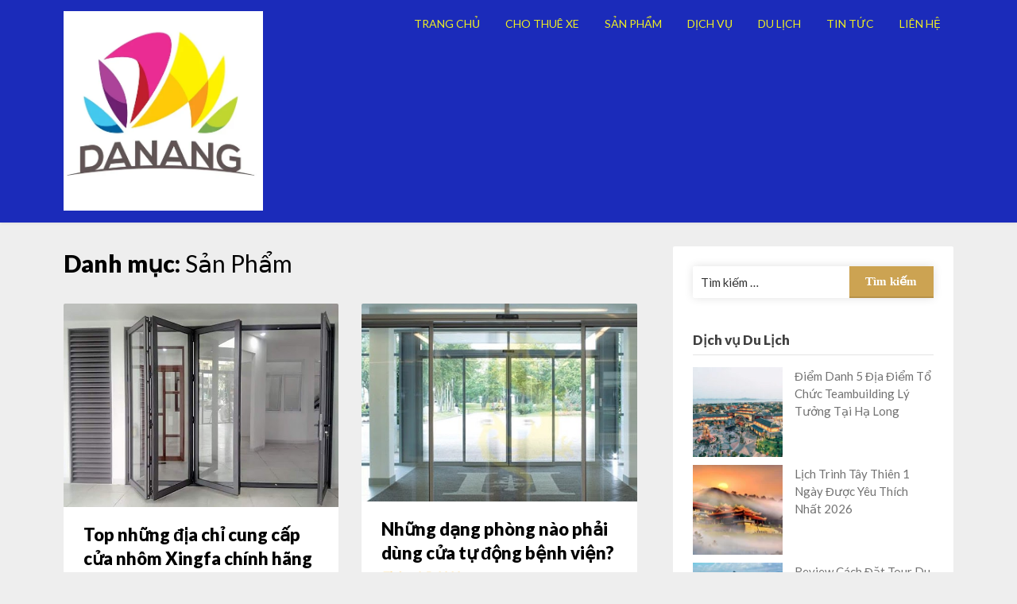

--- FILE ---
content_type: text/html; charset=UTF-8
request_url: https://www.xedulichtaidanang.net/category/san-pham/page/2
body_size: 14010
content:
<!doctype html>
<html lang="vi">
<head>
	<meta charset="UTF-8">
	<meta name="viewport" content="width=device-width, initial-scale=1">
	<link rel="profile" href="https://gmpg.org/xfn/11">

	<title>Sản Phẩm &#8211; Trang 2 &#8211; Thuê Xe Du Lịch Tại Đà Nẵng</title>
<meta name='robots' content='max-image-preview:large, max-snippet:-1, max-video-preview:-1' />
	<style>img:is([sizes="auto" i], [sizes^="auto," i]) { contain-intrinsic-size: 3000px 1500px }</style>
	<link rel="canonical" href="https://www.xedulichtaidanang.net/category/san-pham/page/2">
<link rel="prev" href="https://www.xedulichtaidanang.net/category/san-pham">
<meta property="og:title" content="Sản Phẩm &#8211; Trang 2 &#8211; Thuê Xe Du Lịch Tại Đà Nẵng">
<meta property="og:type" content="website">
<meta property="og:url" content="https://www.xedulichtaidanang.net/category/san-pham/page/2">
<meta property="og:locale" content="vi">
<meta property="og:site_name" content="Thuê Xe Du Lịch Tại Đà Nẵng">
<meta name="twitter:card" content="summary_large_image">
<link rel='dns-prefetch' href='//fonts.googleapis.com' />
<link rel="alternate" type="application/rss+xml" title="Dòng thông tin Thuê Xe Du Lịch Tại Đà Nẵng &raquo;" href="https://www.xedulichtaidanang.net/feed" />
<link rel="alternate" type="application/rss+xml" title="Thuê Xe Du Lịch Tại Đà Nẵng &raquo; Dòng bình luận" href="https://www.xedulichtaidanang.net/comments/feed" />
<link rel="alternate" type="application/rss+xml" title="Dòng thông tin danh mục Thuê Xe Du Lịch Tại Đà Nẵng &raquo; Sản Phẩm" href="https://www.xedulichtaidanang.net/category/san-pham/feed" />
<script type="text/javascript">
/* <![CDATA[ */
window._wpemojiSettings = {"baseUrl":"https:\/\/s.w.org\/images\/core\/emoji\/16.0.1\/72x72\/","ext":".png","svgUrl":"https:\/\/s.w.org\/images\/core\/emoji\/16.0.1\/svg\/","svgExt":".svg","source":{"concatemoji":"https:\/\/www.xedulichtaidanang.net\/wp-includes\/js\/wp-emoji-release.min.js?ver=6.8.3"}};
/*! This file is auto-generated */
!function(s,n){var o,i,e;function c(e){try{var t={supportTests:e,timestamp:(new Date).valueOf()};sessionStorage.setItem(o,JSON.stringify(t))}catch(e){}}function p(e,t,n){e.clearRect(0,0,e.canvas.width,e.canvas.height),e.fillText(t,0,0);var t=new Uint32Array(e.getImageData(0,0,e.canvas.width,e.canvas.height).data),a=(e.clearRect(0,0,e.canvas.width,e.canvas.height),e.fillText(n,0,0),new Uint32Array(e.getImageData(0,0,e.canvas.width,e.canvas.height).data));return t.every(function(e,t){return e===a[t]})}function u(e,t){e.clearRect(0,0,e.canvas.width,e.canvas.height),e.fillText(t,0,0);for(var n=e.getImageData(16,16,1,1),a=0;a<n.data.length;a++)if(0!==n.data[a])return!1;return!0}function f(e,t,n,a){switch(t){case"flag":return n(e,"\ud83c\udff3\ufe0f\u200d\u26a7\ufe0f","\ud83c\udff3\ufe0f\u200b\u26a7\ufe0f")?!1:!n(e,"\ud83c\udde8\ud83c\uddf6","\ud83c\udde8\u200b\ud83c\uddf6")&&!n(e,"\ud83c\udff4\udb40\udc67\udb40\udc62\udb40\udc65\udb40\udc6e\udb40\udc67\udb40\udc7f","\ud83c\udff4\u200b\udb40\udc67\u200b\udb40\udc62\u200b\udb40\udc65\u200b\udb40\udc6e\u200b\udb40\udc67\u200b\udb40\udc7f");case"emoji":return!a(e,"\ud83e\udedf")}return!1}function g(e,t,n,a){var r="undefined"!=typeof WorkerGlobalScope&&self instanceof WorkerGlobalScope?new OffscreenCanvas(300,150):s.createElement("canvas"),o=r.getContext("2d",{willReadFrequently:!0}),i=(o.textBaseline="top",o.font="600 32px Arial",{});return e.forEach(function(e){i[e]=t(o,e,n,a)}),i}function t(e){var t=s.createElement("script");t.src=e,t.defer=!0,s.head.appendChild(t)}"undefined"!=typeof Promise&&(o="wpEmojiSettingsSupports",i=["flag","emoji"],n.supports={everything:!0,everythingExceptFlag:!0},e=new Promise(function(e){s.addEventListener("DOMContentLoaded",e,{once:!0})}),new Promise(function(t){var n=function(){try{var e=JSON.parse(sessionStorage.getItem(o));if("object"==typeof e&&"number"==typeof e.timestamp&&(new Date).valueOf()<e.timestamp+604800&&"object"==typeof e.supportTests)return e.supportTests}catch(e){}return null}();if(!n){if("undefined"!=typeof Worker&&"undefined"!=typeof OffscreenCanvas&&"undefined"!=typeof URL&&URL.createObjectURL&&"undefined"!=typeof Blob)try{var e="postMessage("+g.toString()+"("+[JSON.stringify(i),f.toString(),p.toString(),u.toString()].join(",")+"));",a=new Blob([e],{type:"text/javascript"}),r=new Worker(URL.createObjectURL(a),{name:"wpTestEmojiSupports"});return void(r.onmessage=function(e){c(n=e.data),r.terminate(),t(n)})}catch(e){}c(n=g(i,f,p,u))}t(n)}).then(function(e){for(var t in e)n.supports[t]=e[t],n.supports.everything=n.supports.everything&&n.supports[t],"flag"!==t&&(n.supports.everythingExceptFlag=n.supports.everythingExceptFlag&&n.supports[t]);n.supports.everythingExceptFlag=n.supports.everythingExceptFlag&&!n.supports.flag,n.DOMReady=!1,n.readyCallback=function(){n.DOMReady=!0}}).then(function(){return e}).then(function(){var e;n.supports.everything||(n.readyCallback(),(e=n.source||{}).concatemoji?t(e.concatemoji):e.wpemoji&&e.twemoji&&(t(e.twemoji),t(e.wpemoji)))}))}((window,document),window._wpemojiSettings);
/* ]]> */
</script>
<style id='wp-emoji-styles-inline-css' type='text/css'>

	img.wp-smiley, img.emoji {
		display: inline !important;
		border: none !important;
		box-shadow: none !important;
		height: 1em !important;
		width: 1em !important;
		margin: 0 0.07em !important;
		vertical-align: -0.1em !important;
		background: none !important;
		padding: 0 !important;
	}
</style>
<link rel='stylesheet' id='wp-block-library-css' href='https://www.xedulichtaidanang.net/wp-includes/css/dist/block-library/style.min.css?ver=6.8.3' type='text/css' media='all' />
<style id='classic-theme-styles-inline-css' type='text/css'>
/*! This file is auto-generated */
.wp-block-button__link{color:#fff;background-color:#32373c;border-radius:9999px;box-shadow:none;text-decoration:none;padding:calc(.667em + 2px) calc(1.333em + 2px);font-size:1.125em}.wp-block-file__button{background:#32373c;color:#fff;text-decoration:none}
</style>
<style id='global-styles-inline-css' type='text/css'>
:root{--wp--preset--aspect-ratio--square: 1;--wp--preset--aspect-ratio--4-3: 4/3;--wp--preset--aspect-ratio--3-4: 3/4;--wp--preset--aspect-ratio--3-2: 3/2;--wp--preset--aspect-ratio--2-3: 2/3;--wp--preset--aspect-ratio--16-9: 16/9;--wp--preset--aspect-ratio--9-16: 9/16;--wp--preset--color--black: #000000;--wp--preset--color--cyan-bluish-gray: #abb8c3;--wp--preset--color--white: #ffffff;--wp--preset--color--pale-pink: #f78da7;--wp--preset--color--vivid-red: #cf2e2e;--wp--preset--color--luminous-vivid-orange: #ff6900;--wp--preset--color--luminous-vivid-amber: #fcb900;--wp--preset--color--light-green-cyan: #7bdcb5;--wp--preset--color--vivid-green-cyan: #00d084;--wp--preset--color--pale-cyan-blue: #8ed1fc;--wp--preset--color--vivid-cyan-blue: #0693e3;--wp--preset--color--vivid-purple: #9b51e0;--wp--preset--gradient--vivid-cyan-blue-to-vivid-purple: linear-gradient(135deg,rgba(6,147,227,1) 0%,rgb(155,81,224) 100%);--wp--preset--gradient--light-green-cyan-to-vivid-green-cyan: linear-gradient(135deg,rgb(122,220,180) 0%,rgb(0,208,130) 100%);--wp--preset--gradient--luminous-vivid-amber-to-luminous-vivid-orange: linear-gradient(135deg,rgba(252,185,0,1) 0%,rgba(255,105,0,1) 100%);--wp--preset--gradient--luminous-vivid-orange-to-vivid-red: linear-gradient(135deg,rgba(255,105,0,1) 0%,rgb(207,46,46) 100%);--wp--preset--gradient--very-light-gray-to-cyan-bluish-gray: linear-gradient(135deg,rgb(238,238,238) 0%,rgb(169,184,195) 100%);--wp--preset--gradient--cool-to-warm-spectrum: linear-gradient(135deg,rgb(74,234,220) 0%,rgb(151,120,209) 20%,rgb(207,42,186) 40%,rgb(238,44,130) 60%,rgb(251,105,98) 80%,rgb(254,248,76) 100%);--wp--preset--gradient--blush-light-purple: linear-gradient(135deg,rgb(255,206,236) 0%,rgb(152,150,240) 100%);--wp--preset--gradient--blush-bordeaux: linear-gradient(135deg,rgb(254,205,165) 0%,rgb(254,45,45) 50%,rgb(107,0,62) 100%);--wp--preset--gradient--luminous-dusk: linear-gradient(135deg,rgb(255,203,112) 0%,rgb(199,81,192) 50%,rgb(65,88,208) 100%);--wp--preset--gradient--pale-ocean: linear-gradient(135deg,rgb(255,245,203) 0%,rgb(182,227,212) 50%,rgb(51,167,181) 100%);--wp--preset--gradient--electric-grass: linear-gradient(135deg,rgb(202,248,128) 0%,rgb(113,206,126) 100%);--wp--preset--gradient--midnight: linear-gradient(135deg,rgb(2,3,129) 0%,rgb(40,116,252) 100%);--wp--preset--font-size--small: 13px;--wp--preset--font-size--medium: 20px;--wp--preset--font-size--large: 36px;--wp--preset--font-size--x-large: 42px;--wp--preset--spacing--20: 0.44rem;--wp--preset--spacing--30: 0.67rem;--wp--preset--spacing--40: 1rem;--wp--preset--spacing--50: 1.5rem;--wp--preset--spacing--60: 2.25rem;--wp--preset--spacing--70: 3.38rem;--wp--preset--spacing--80: 5.06rem;--wp--preset--shadow--natural: 6px 6px 9px rgba(0, 0, 0, 0.2);--wp--preset--shadow--deep: 12px 12px 50px rgba(0, 0, 0, 0.4);--wp--preset--shadow--sharp: 6px 6px 0px rgba(0, 0, 0, 0.2);--wp--preset--shadow--outlined: 6px 6px 0px -3px rgba(255, 255, 255, 1), 6px 6px rgba(0, 0, 0, 1);--wp--preset--shadow--crisp: 6px 6px 0px rgba(0, 0, 0, 1);}:where(.is-layout-flex){gap: 0.5em;}:where(.is-layout-grid){gap: 0.5em;}body .is-layout-flex{display: flex;}.is-layout-flex{flex-wrap: wrap;align-items: center;}.is-layout-flex > :is(*, div){margin: 0;}body .is-layout-grid{display: grid;}.is-layout-grid > :is(*, div){margin: 0;}:where(.wp-block-columns.is-layout-flex){gap: 2em;}:where(.wp-block-columns.is-layout-grid){gap: 2em;}:where(.wp-block-post-template.is-layout-flex){gap: 1.25em;}:where(.wp-block-post-template.is-layout-grid){gap: 1.25em;}.has-black-color{color: var(--wp--preset--color--black) !important;}.has-cyan-bluish-gray-color{color: var(--wp--preset--color--cyan-bluish-gray) !important;}.has-white-color{color: var(--wp--preset--color--white) !important;}.has-pale-pink-color{color: var(--wp--preset--color--pale-pink) !important;}.has-vivid-red-color{color: var(--wp--preset--color--vivid-red) !important;}.has-luminous-vivid-orange-color{color: var(--wp--preset--color--luminous-vivid-orange) !important;}.has-luminous-vivid-amber-color{color: var(--wp--preset--color--luminous-vivid-amber) !important;}.has-light-green-cyan-color{color: var(--wp--preset--color--light-green-cyan) !important;}.has-vivid-green-cyan-color{color: var(--wp--preset--color--vivid-green-cyan) !important;}.has-pale-cyan-blue-color{color: var(--wp--preset--color--pale-cyan-blue) !important;}.has-vivid-cyan-blue-color{color: var(--wp--preset--color--vivid-cyan-blue) !important;}.has-vivid-purple-color{color: var(--wp--preset--color--vivid-purple) !important;}.has-black-background-color{background-color: var(--wp--preset--color--black) !important;}.has-cyan-bluish-gray-background-color{background-color: var(--wp--preset--color--cyan-bluish-gray) !important;}.has-white-background-color{background-color: var(--wp--preset--color--white) !important;}.has-pale-pink-background-color{background-color: var(--wp--preset--color--pale-pink) !important;}.has-vivid-red-background-color{background-color: var(--wp--preset--color--vivid-red) !important;}.has-luminous-vivid-orange-background-color{background-color: var(--wp--preset--color--luminous-vivid-orange) !important;}.has-luminous-vivid-amber-background-color{background-color: var(--wp--preset--color--luminous-vivid-amber) !important;}.has-light-green-cyan-background-color{background-color: var(--wp--preset--color--light-green-cyan) !important;}.has-vivid-green-cyan-background-color{background-color: var(--wp--preset--color--vivid-green-cyan) !important;}.has-pale-cyan-blue-background-color{background-color: var(--wp--preset--color--pale-cyan-blue) !important;}.has-vivid-cyan-blue-background-color{background-color: var(--wp--preset--color--vivid-cyan-blue) !important;}.has-vivid-purple-background-color{background-color: var(--wp--preset--color--vivid-purple) !important;}.has-black-border-color{border-color: var(--wp--preset--color--black) !important;}.has-cyan-bluish-gray-border-color{border-color: var(--wp--preset--color--cyan-bluish-gray) !important;}.has-white-border-color{border-color: var(--wp--preset--color--white) !important;}.has-pale-pink-border-color{border-color: var(--wp--preset--color--pale-pink) !important;}.has-vivid-red-border-color{border-color: var(--wp--preset--color--vivid-red) !important;}.has-luminous-vivid-orange-border-color{border-color: var(--wp--preset--color--luminous-vivid-orange) !important;}.has-luminous-vivid-amber-border-color{border-color: var(--wp--preset--color--luminous-vivid-amber) !important;}.has-light-green-cyan-border-color{border-color: var(--wp--preset--color--light-green-cyan) !important;}.has-vivid-green-cyan-border-color{border-color: var(--wp--preset--color--vivid-green-cyan) !important;}.has-pale-cyan-blue-border-color{border-color: var(--wp--preset--color--pale-cyan-blue) !important;}.has-vivid-cyan-blue-border-color{border-color: var(--wp--preset--color--vivid-cyan-blue) !important;}.has-vivid-purple-border-color{border-color: var(--wp--preset--color--vivid-purple) !important;}.has-vivid-cyan-blue-to-vivid-purple-gradient-background{background: var(--wp--preset--gradient--vivid-cyan-blue-to-vivid-purple) !important;}.has-light-green-cyan-to-vivid-green-cyan-gradient-background{background: var(--wp--preset--gradient--light-green-cyan-to-vivid-green-cyan) !important;}.has-luminous-vivid-amber-to-luminous-vivid-orange-gradient-background{background: var(--wp--preset--gradient--luminous-vivid-amber-to-luminous-vivid-orange) !important;}.has-luminous-vivid-orange-to-vivid-red-gradient-background{background: var(--wp--preset--gradient--luminous-vivid-orange-to-vivid-red) !important;}.has-very-light-gray-to-cyan-bluish-gray-gradient-background{background: var(--wp--preset--gradient--very-light-gray-to-cyan-bluish-gray) !important;}.has-cool-to-warm-spectrum-gradient-background{background: var(--wp--preset--gradient--cool-to-warm-spectrum) !important;}.has-blush-light-purple-gradient-background{background: var(--wp--preset--gradient--blush-light-purple) !important;}.has-blush-bordeaux-gradient-background{background: var(--wp--preset--gradient--blush-bordeaux) !important;}.has-luminous-dusk-gradient-background{background: var(--wp--preset--gradient--luminous-dusk) !important;}.has-pale-ocean-gradient-background{background: var(--wp--preset--gradient--pale-ocean) !important;}.has-electric-grass-gradient-background{background: var(--wp--preset--gradient--electric-grass) !important;}.has-midnight-gradient-background{background: var(--wp--preset--gradient--midnight) !important;}.has-small-font-size{font-size: var(--wp--preset--font-size--small) !important;}.has-medium-font-size{font-size: var(--wp--preset--font-size--medium) !important;}.has-large-font-size{font-size: var(--wp--preset--font-size--large) !important;}.has-x-large-font-size{font-size: var(--wp--preset--font-size--x-large) !important;}
:where(.wp-block-post-template.is-layout-flex){gap: 1.25em;}:where(.wp-block-post-template.is-layout-grid){gap: 1.25em;}
:where(.wp-block-columns.is-layout-flex){gap: 2em;}:where(.wp-block-columns.is-layout-grid){gap: 2em;}
:root :where(.wp-block-pullquote){font-size: 1.5em;line-height: 1.6;}
</style>
<link rel='stylesheet' id='contact-form-7-css' href='https://www.xedulichtaidanang.net/wp-content/plugins/contact-form-7/includes/css/styles.css?ver=6.1.1' type='text/css' media='all' />
<link rel='stylesheet' id='parent-style-css' href='https://www.xedulichtaidanang.net/wp-content/themes/gutenshop/style.css?ver=6.8.3' type='text/css' media='all' />
<link rel='stylesheet' id='gutenshop-google-fonts-css' href='//fonts.googleapis.com/css?family=Lato%3A300%2C400%2C900&#038;ver=6.8.3' type='text/css' media='all' />
<link rel='stylesheet' id='gutenshop-owl-slider-default-css' href='https://www.xedulichtaidanang.net/wp-content/themes/gutenshop/css/owl.carousel.min.css?ver=6.8.3' type='text/css' media='all' />
<link rel='stylesheet' id='gutenshop-owl-slider-theme-css' href='https://www.xedulichtaidanang.net/wp-content/themes/gutenshop/css/owl.theme.default.css?ver=6.8.3' type='text/css' media='all' />
<link rel='stylesheet' id='font-awesome-css' href='https://www.xedulichtaidanang.net/wp-content/themes/gutenshop/css/font-awesome.min.css?ver=6.8.3' type='text/css' media='all' />
<link rel='stylesheet' id='gutenshop-foundation-css' href='https://www.xedulichtaidanang.net/wp-content/themes/gutenshop/css/foundation.css?ver=6.8.3' type='text/css' media='all' />
<link rel='stylesheet' id='gutenshop-font-css' href='https://fonts.googleapis.com/css?family=Saira+Semi+Condensed%3A400%2C700&#038;ver=6.8.3' type='text/css' media='all' />
<link rel='stylesheet' id='gutenshop-dashicons-css' href='https://www.xedulichtaidanang.net/wp-includes/css/dashicons.css?ver=6.8.3' type='text/css' media='all' />
<link rel='stylesheet' id='gutenshop-style-css' href='https://www.xedulichtaidanang.net/wp-content/themes/alluring-ecommerce/style.css?ver=6.8.3' type='text/css' media='all' />
<script type="text/javascript" src="https://www.xedulichtaidanang.net/wp-includes/js/jquery/jquery.min.js?ver=3.7.1" id="jquery-core-js"></script>
<script type="text/javascript" src="https://www.xedulichtaidanang.net/wp-includes/js/jquery/jquery-migrate.min.js?ver=3.4.1" id="jquery-migrate-js"></script>
<link rel="https://api.w.org/" href="https://www.xedulichtaidanang.net/wp-json/" /><link rel="alternate" title="JSON" type="application/json" href="https://www.xedulichtaidanang.net/wp-json/wp/v2/categories/157" /><link rel="EditURI" type="application/rsd+xml" title="RSD" href="https://www.xedulichtaidanang.net/xmlrpc.php?rsd" />
<meta name="generator" content="WordPress 6.8.3" />
<!-- Analytics by WP Statistics - https://wp-statistics.com -->

		<style type="text/css">
		/* Navigation */
		.main-navigation a, #site-navigation span.dashicons.dashicons-menu:before, .iot-menu-left-ul a { color: #eeee22; }
		.cart-customlocation svg{ fill: #eeee22; }
		.navigation-wrapper, .main-navigation ul ul, #iot-menu-left, .cart-preview{ background: #1b2bba; }
				
				

				.single-post .post-thumbnail {
			display: none;
		}
		
		/* Customize */
		.single .content-area a, .page .content-area a, .woocommerce table.shop_table a { color: ; }
		.page .content-area a.button, .single .page .content-area a.button {color:#fff;}
		a.button,a.button:hover,a.button:active,a.button:focus, button, input[type="button"], input[type="reset"], input[type="submit"] { background: ; }
		.tags-links a, .cat-links a{ border-color: ; }
		.single main article .entry-meta *, .single main article .entry-meta, .archive main article .entry-meta *, .comments-area .comment-metadata time{ color: ; }
		.single .content-area h1, .single .content-area h2, .single .content-area h3, .single .content-area h4, .single .content-area h5, .single .content-area h6, .page .content-area h1, .page .content-area h2, .page .content-area h3, .page .content-area h4, .page .content-area h5, .page .content-area h6, .page .content-area th, .single .content-area th, .blog.related-posts main article h4 a, .single b.fn, .page b.fn, .error404 h1, .search-results h1.page-title, .search-no-results h1.page-title, .archive h1.page-title, .page header.entry-header h1, h2.woocommerce-loop-product__title, .woocommerce-billing-fields label,#order_comments_field label, .wc_payment_method label, form.woocommerce-EditAccountForm.edit-account legend, .product h1.product_title.entry-title, .woocommerce div.product p.price *{ color: ; }
		.comment-respond p.comment-notes, .comment-respond label, .page .site-content .entry-content cite, .comment-content *, .about-the-author, .page code, .page kbd, .page tt, .page var, .page .site-content .entry-content, .page .site-content .entry-content p, .page .site-content .entry-content li, .page .site-content .entry-content div, .comment-respond p.comment-notes, .comment-respond label, .single .site-content .entry-content cite, .comment-content *, .about-the-author, .single code, .single kbd, .single tt, .single var, .single .site-content .entry-content, .single .site-content .entry-content p, .single .site-content .entry-content li, .single .site-content .entry-content div, .error404 p, .search-no-results p, .woocommerce-Price-amount.amount, .woocommerce ul.products li.product .price, mark.count, p.woocommerce-result-count, .cart-subtotal span.woocommerce-Price-amount.amount, .order-total span.woocommerce-Price-amount.amount, .woocommerce-terms-and-conditions-wrapper .validate-required label, .woocommerce-form-login span, .woocommerce-form-login label, .create-account span, #customer_login .form-row label, .woocommerce-view-order mark,.woocommerce-view-order ins, table tfoot, .woocommerce form .form-row label, .payment_method_stripe label, .variations label, .product span.sku, .woocommerce div.product .woocommerce-tabs ul.tabs li a, .woocommerce div.product .woocommerce-tabs ul.tabs li a:hover, .woocommerce table.shop_attributes th, .woocommerce table.shop_attributes td { color: ; }
		.page .entry-content blockquote, .single .entry-content blockquote, .comment-content blockquote { border-color: ; }
		.error-404 input.search-field, .about-the-author, .comments-title, .related-posts h3, .comment-reply-title,#add_payment_method .cart-collaterals .cart_totals tr td, #add_payment_method .cart-collaterals .cart_totals tr th, .woocommerce-cart .cart-collaterals .cart_totals tr td, .woocommerce-cart .cart-collaterals .cart_totals tr th, .woocommerce-checkout .cart-collaterals .cart_totals tr td, .woocommerce-checkout .cart-collaterals .cart_totals tr th, .woocommerce-cart .cart_totals h2, .woocommerce table.shop_table td, .woocommerce-checkout .woocommerce-billing-fields h3, #add_payment_method #payment ul.payment_methods, .woocommerce-cart #payment ul.payment_methods, .woocommerce-checkout #payment ul.payment_methods,.woocommerce div.product .woocommerce-tabs ul.tabs::before { border-color: ; }
		.product h1.product_title.entry-title:after, .woocommerce-cart h1:after, .woocommerce-account.woocommerce-page h1.entry-title:after, #customer_login h2:after{ background: ; }
		.woocommerce table.shop_table.woocommerce-checkout-review-order-table, .single article.post table *,.page article.page table *, nav.woocommerce-MyAccount-navigation li{ border-color:  !important; }
		.wp-block-button__link, ul li.product .button, ul li.product .button:hover, .woocommerce ul.products li.product .product-feed-button .add_to_cart_button, .woocommerce ul.products li.product .product-feed-button .button, .woocommerce ul.products li.product:hover a.added_to_cart.wc-forward, .woocommerce nav.woocommerce-pagination ul li a, .woocommerce nav.woocommerce-pagination ul li a:hover, .woocommerce nav.woocommerce-pagination ul li span.current, .woocommerce nav.woocommerce-pagination ul li span.current:hover, .woocommerce nav.woocommerce-pagination ul li span, .woocommerce nav.woocommerce-pagination ul li, a.checkout-button.button.alt.wc-forward, .woocommerce #respond input#submit, .woocommerce a.button, .woocommerce button.button, .woocommerce input.button, .woocommerce table.shop_table .coupon button.button, .woocommerce #respond input#submit:hover, .woocommerce a.button:hover, .woocommerce button.button:hover, .woocommerce input.button:hover, .return-to-shop a.button.wc-backward, .woocommerce #respond input#submit.disabled:hover, .woocommerce #respond input#submit:disabled:hover, .woocommerce #respond input#submit:disabled[disabled]:hover, .woocommerce a.button.disabled:hover, .woocommerce a.button:disabled:hover, .woocommerce a.button:disabled[disabled]:hover, .woocommerce button.button.disabled:hover, .woocommerce button.button:disabled:hover, .woocommerce button.button:disabled[disabled]:hover, .woocommerce input.button.disabled:hover, .woocommerce input.button:disabled:hover, .woocommerce input.button:disabled[disabled]:hover, .woocommerce-checkout button#place_order, .woocommerce .woocommerce-message a.button.wc-forward, .woocommerce-message a.button.wc-forward:hover, .woocommerce-message a.button.wc-forward:focus, div#customer_login form.woocommerce-EditAccountForm.edit-account button.woocommerce-Button.button, .woocommerce-form-login button.woocommerce-Button.button, #customer_login button.woocommerce-Button.button, a.button, a.button:hover, a.button:active, a.button:focus, button, input[type="button"], input[type="reset"], input[type="submit"], .woocommerce-account a.woocommerce-button.button.view, .woocommerce-account a.woocommerce-button.button.view:hover, .woocommerce-account a.woocommerce-button.button.view:active, .woocommerce-account a.woocommerce-button.button.view:focus, .woocommerce .woocommerce-MyAccount-content a.button, .woocommerce .woocommerce-MyAccount-content a.button:hover, .woocommerce .woocommerce-MyAccount-content a.button:active, .woocommerce .woocommerce-MyAccount-content a.button:focus, form#add_payment_method button#place_order, .woocommerce-Address a.edit, .woocommerce table a.button.delete, .woocommerce table a.button.delete:hover, button.single_add_to_cart_button.button.alt, button.single_add_to_cart_button.button.alt:hover, .woocommerce #respond input#submit.alt.disabled, .woocommerce #respond input#submit.alt.disabled:hover, .woocommerce #respond input#submit.alt:disabled, .woocommerce #respond input#submit.alt:disabled:hover, .woocommerce #respond input#submit.alt:disabled[disabled], .woocommerce #respond input#submit.alt:disabled[disabled]:hover, .woocommerce a.button.alt.disabled, .woocommerce a.button.alt.disabled:hover, .woocommerce a.button.alt:disabled, .woocommerce a.button.alt:disabled:hover, .woocommerce a.button.alt:disabled[disabled], .woocommerce a.button.alt:disabled[disabled]:hover, .woocommerce button.button.alt.disabled, .woocommerce button.button.alt.disabled:hover, .woocommerce button.button.alt:disabled, .woocommerce button.button.alt:disabled:hover, .woocommerce button.button.alt:disabled[disabled], .woocommerce button.button.alt:disabled[disabled]:hover, .woocommerce input.button.alt.disabled, .woocommerce input.button.alt.disabled:hover, .woocommerce input.button.alt:disabled, .woocommerce input.button.alt:disabled:hover, .woocommerce input.button.alt:disabled[disabled], .woocommerce input.button.alt:disabled[disabled]:hover, .woocommerce #respond input#submit.alt, .woocommerce a.button.alt, .woocommerce button.button.alt, .woocommerce input.button.alt{ background: ; }
		.single .content-area a.wp-block-button__link, .page .content-area a.wp-block-button__link, .wp-block-button__link, ul li.product .button, ul li.product .button:hover, .woocommerce ul.products li.product .product-feed-button .add_to_cart_button, .woocommerce ul.products li.product .product-feed-button .button, .woocommerce ul.products li.product:hover a.added_to_cart.wc-forward, .woocommerce nav.woocommerce-pagination ul li a, .woocommerce nav.woocommerce-pagination ul li a:hover, .woocommerce nav.woocommerce-pagination ul li span.current, .woocommerce nav.woocommerce-pagination ul li span.current:hover, .woocommerce nav.woocommerce-pagination ul li span, .woocommerce nav.woocommerce-pagination ul li, a.checkout-button.button.alt.wc-forward, .woocommerce #respond input#submit, .woocommerce a.button, .woocommerce button.button, .woocommerce input.button, .woocommerce table.shop_table .coupon button.button, .woocommerce table.shop_table input#coupon_code, .woocommerce #respond input#submit:hover, .woocommerce a.button:hover, .woocommerce button.button:hover, .woocommerce input.button:hover, #secondary .search-form input.search-submit, .search-form input.search-submit, input.search-submit, a.button, a.button:hover, a.button:active, a.button:focus, button, input[type="button"], input[type="reset"], input[type="submit"], .woocommerce-Address a.edit, .woocommerce table a.button.delete, .woocommerce table a.button.delete:hover,button.single_add_to_cart_button.button.alt, button.single_add_to_cart_button.button.alt:hover, .woocommerce #respond input#submit.alt.disabled, .woocommerce #respond input#submit.alt.disabled:hover, .woocommerce #respond input#submit.alt:disabled, .woocommerce #respond input#submit.alt:disabled:hover, .woocommerce #respond input#submit.alt:disabled[disabled], .woocommerce #respond input#submit.alt:disabled[disabled]:hover, .woocommerce a.button.alt.disabled, .woocommerce a.button.alt.disabled:hover, .woocommerce a.button.alt:disabled, .woocommerce a.button.alt:disabled:hover, .woocommerce a.button.alt:disabled[disabled], .woocommerce a.button.alt:disabled[disabled]:hover, .woocommerce button.button.alt.disabled, .woocommerce button.button.alt.disabled:hover, .woocommerce button.button.alt:disabled, .woocommerce button.button.alt:disabled:hover, .woocommerce button.button.alt:disabled[disabled], .woocommerce button.button.alt:disabled[disabled]:hover, .woocommerce input.button.alt.disabled, .woocommerce input.button.alt.disabled:hover, .woocommerce input.button.alt:disabled, .woocommerce input.button.alt:disabled:hover, .woocommerce input.button.alt:disabled[disabled], .woocommerce input.button.alt:disabled[disabled]:hover, .woocommerce #respond input#submit.alt, .woocommerce a.button.alt, .woocommerce button.button.alt, .woocommerce input.button.alt { color:  !important; }
		.woocommerce table.shop_table input#coupon_code, .woocommerce #respond input#submit:hover, .woocommerce a.button:hover, .woocommerce button.button:hover, .woocommerce input.button:hover, .woocommerce-account a.woocommerce-button.button.view, .woocommerce-account a.woocommerce-button.button.view:hover, .woocommerce-account a.woocommerce-button.button.view:active, .woocommerce-account a.woocommerce-button.button.view:focus, .woocommerce .woocommerce-MyAccount-content a.button, .woocommerce .woocommerce-MyAccount-content a.button:hover, .woocommerce .woocommerce-MyAccount-content a.button:active, .woocommerce .woocommerce-MyAccount-content a.button:focus, form#add_payment_method button#place_order, .woocommerce-Address a.edit,.woocommerce table a.button.delete, .woocommerce table a.button.delete:hover, button.single_add_to_cart_button.button.alt, button.single_add_to_cart_button.button.alt:hover,.woocommerce .product .woocommerce-tabs ul.tabs.wc-tabs li.active,.woocommerce #respond input#submit.alt.disabled, .woocommerce #respond input#submit.alt.disabled:hover, .woocommerce #respond input#submit.alt:disabled, .woocommerce #respond input#submit.alt:disabled:hover, .woocommerce #respond input#submit.alt:disabled[disabled], .woocommerce #respond input#submit.alt:disabled[disabled]:hover, .woocommerce a.button.alt.disabled, .woocommerce a.button.alt.disabled:hover, .woocommerce a.button.alt:disabled, .woocommerce a.button.alt:disabled:hover, .woocommerce a.button.alt:disabled[disabled], .woocommerce a.button.alt:disabled[disabled]:hover, .woocommerce button.button.alt.disabled, .woocommerce button.button.alt.disabled:hover, .woocommerce button.button.alt:disabled, .woocommerce button.button.alt:disabled:hover, .woocommerce button.button.alt:disabled[disabled], .woocommerce button.button.alt:disabled[disabled]:hover, .woocommerce input.button.alt.disabled, .woocommerce input.button.alt.disabled:hover, .woocommerce input.button.alt:disabled, .woocommerce input.button.alt:disabled:hover, .woocommerce input.button.alt:disabled[disabled], .woocommerce input.button.alt:disabled[disabled]:hover, .woocommerce #respond input#submit.alt, .woocommerce a.button.alt, .woocommerce button.button.alt, .woocommerce input.button.alt{ border-color:  !important; }
		.woocommerce span.onsale { color: ; }
		.woocommerce span.onsale { background: ; }
		.woocommerce .woocommerce-ordering select, .woocommerce .quantity input.qty, .woocommerce form input, .woocommerce form .form-row .input-text, .woocommerce-page form .form-row .input-text, .select2-container--default .select2-selection--single, .error-404 input.search-field, div#stripe-card-element, div#stripe-exp-element, div#stripe-cvc-element, .woocommerce div.product form.cart .variations select { background: ; }
		.woocommerce .woocommerce-ordering select, .woocommerce .quantity input.qty, .woocommerce form input, .woocommerce form .form-row .input-text, .woocommerce-page form .form-row .input-text, .select2-container--default .select2-selection--single, .error-404 input.search-field, .select2-container--default .select2-selection--single .select2-selection__rendered, div#stripe-card-element, div#stripe-exp-element, div#stripe-cvc-element, .woocommerce div.product form.cart .variations select { color: ; }
		.woocommerce .woocommerce-ordering select, .woocommerce .quantity input.qty, .woocommerce form input, .woocommerce form .form-row .input-text, .woocommerce-page form .form-row .input-text, .select2-container--default .select2-selection--single, .woocommerce form .form-row.woocommerce-validated .select2-container, .woocommerce form .form-row.woocommerce-validated input.input-text, .woocommerce form .form-row.woocommerce-validated select, .error-404 input.search-field, div#stripe-card-element, div#stripe-exp-element, div#stripe-cvc-element, .woocommerce div.product form.cart .variations select { border-color:  !important; }
		.select2-container--default .select2-selection--single .select2-selection__arrow b{ border-color:  transparent transparent transparent; }
		.single article.post table *,.page article.page table *, .woocommerce .woocommerce-checkout #payment ul.payment_methods, .woocommerce-error, .woocommerce-info, .woocommerce-message, .woocommerce-checkout form.woocommerce-form.woocommerce-form-login.login{ background: #; }
		body.custom-background.blog, body.blog, body.custom-background.archive, body.archive, body.custom-background.search-results, body.search-results{ background-color: ; }
		.blog main article, .search-results main article, .archive main article, .related-posts.blog main article{ background-color: ; }
		.blog main article h2 a, .search-results main article h2 a, .archive main article h2 a{ color: ; }
		.blog main article .entry-meta, .archive main article .entry-meta, .search-results main article .entry-meta{ color: ; }
		.blog main article p, .search-results main article p, .archive main article p { color: ; }
		.nav-links span, .nav-links a, .pagination .current, .nav-links span:hover, .nav-links a:hover, .pagination .current:hover { background: ; }
		.nav-links span, .nav-links a, .pagination .current, .nav-links span:hover, .nav-links a:hover, .pagination .current:hover{ color: ; }

						
		
		</style>
				<style type="text/css">

		.navigation-wrapper {
			background-image: url() no-repeat scroll top;
		}
		
				.site-title,
		.site-description,
		.logo-container {
			position: absolute;
			clip: rect(1px, 1px, 1px, 1px);
		}
				</style>
		<link rel="icon" href="https://www.xedulichtaidanang.net/wp-content/uploads/2024/09/cropped-cropped-danang-32x32.webp" sizes="32x32" />
<link rel="icon" href="https://www.xedulichtaidanang.net/wp-content/uploads/2024/09/cropped-cropped-danang-192x192.webp" sizes="192x192" />
<link rel="apple-touch-icon" href="https://www.xedulichtaidanang.net/wp-content/uploads/2024/09/cropped-cropped-danang-180x180.webp" />
<meta name="msapplication-TileImage" content="https://www.xedulichtaidanang.net/wp-content/uploads/2024/09/cropped-cropped-danang-270x270.webp" />
		<style type="text/css">
						.footer-container, .footer-widgets-container { background: ; }
		.footer-widgets-container h4, .footer-widgets-container h1, .footer-widgets-container h2, .footer-widgets-container h3, .footer-widgets-container h5, .footer-widgets-container h4 a, .footer-widgets-container th, .footer-widgets-container caption { color: ; }
		.footer-widgets-container h4, .footer-widgets-container { border-color: ; }
		.footer-column *, .footer-column p, .footer-column li { color: ; }
		.footer-column a, .footer-menu li a { color: ; }
		.site-info a { color: ; }
		.site-info { color: ; }

						

		</style>
		</head>

<body data-rsssl=1 class="archive paged category category-san-pham category-157 wp-custom-logo paged-2 category-paged-2 wp-theme-gutenshop wp-child-theme-alluring-ecommerce hfeed">
		<a class="skip-link screen-reader-text" href="#primary">Skip to content</a>
	<div class="navigation-wrapper">
		
		<div class="site grid-container">
			<header id="masthead" class="site-header grid-x grid-padding-x">
				<div class="site-branding large-3 medium-9 small-8 cell">
					<a href="https://www.xedulichtaidanang.net/" class="custom-logo-link" rel="home" data-wpel-link="internal"><img width="545" height="545" src="https://www.xedulichtaidanang.net/wp-content/uploads/2024/09/cropped-danang.webp" class="custom-logo" alt="Cropped Danang.webp" decoding="async" fetchpriority="high" srcset="https://www.xedulichtaidanang.net/wp-content/uploads/2024/09/cropped-danang.webp 545w, https://www.xedulichtaidanang.net/wp-content/uploads/2024/09/cropped-danang-300x300.webp 300w, https://www.xedulichtaidanang.net/wp-content/uploads/2024/09/cropped-danang-150x150.webp 150w" sizes="(max-width: 545px) 100vw, 545px" /></a>						<div class="logo-container">
							<h2 class="site-title"><a href="https://www.xedulichtaidanang.net/" rel="home" data-wpel-link="internal">Thuê Xe Du Lịch Tại Đà Nẵng</a></h2>
														<p class="site-description">CÔNG TY TNHH MTV DỊCH VỤ &#8211; DU LỊCH LÊ PHƯƠNG UYÊN</p>
											</div>	
				</div><!-- .site-branding -->

				<nav id="site-navigation" class="main-navigation large-9 medium-3 small-4 cell">
					
					
<div class="menu-menu-container"><ul id="primary-menu" class="menu"><li id="menu-item-5" class="menu-item menu-item-type-custom menu-item-object-custom menu-item-home menu-item-5"><a href="https://www.xedulichtaidanang.net/" data-wpel-link="internal">Trang chủ</a></li>
<li id="menu-item-6954" class="menu-item menu-item-type-taxonomy menu-item-object-category menu-item-6954"><a href="https://www.xedulichtaidanang.net/category/cho-thue-xe" data-wpel-link="internal">Cho Thuê Xe</a></li>
<li id="menu-item-6953" class="menu-item menu-item-type-taxonomy menu-item-object-category current-menu-item menu-item-6953"><a href="https://www.xedulichtaidanang.net/category/san-pham" aria-current="page" data-wpel-link="internal">Sản Phẩm</a></li>
<li id="menu-item-6975" class="menu-item menu-item-type-taxonomy menu-item-object-category menu-item-6975"><a href="https://www.xedulichtaidanang.net/category/dich-vu" data-wpel-link="internal">Dịch Vụ</a></li>
<li id="menu-item-7110" class="menu-item menu-item-type-taxonomy menu-item-object-category menu-item-7110"><a href="https://www.xedulichtaidanang.net/category/du-lich" data-wpel-link="internal">Du Lịch</a></li>
<li id="menu-item-6" class="menu-item menu-item-type-taxonomy menu-item-object-category menu-item-6"><a href="https://www.xedulichtaidanang.net/category/tin-tuc" data-wpel-link="internal">Tin Tức</a></li>
<li id="menu-item-7107" class="menu-item menu-item-type-post_type menu-item-object-page menu-item-7107"><a href="https://www.xedulichtaidanang.net/lien-he" data-wpel-link="internal">Liên hệ</a></li>
</ul></div></nav><!-- #site-navigation -->
</header><!-- #masthead -->
</div>
</div>

	<div id="page" class="site grid-container thumbnail-below start-container-head">
		<div id="content" class="site-content grid-x grid-padding-x">
			
<div id="primary" class="content-area large-8 medium-8 small-12 cell fp-blog-grid">
		<main id="main" class="site-main">

			
			<header class="page-header">
				<h1 class="page-title">Danh mục: <span>Sản Phẩm</span></h1>			</header><!-- .page-header -->

			<article id="post-7067" class="post-7067 post type-post status-publish format-standard has-post-thumbnail hentry category-san-pham">
			<a href="https://www.xedulichtaidanang.net/top-nhung-dia-chi-cung-cap-cua-nhom-xingfa-chinh-hang-chat-luong-hang-dau-hien-nay.html" data-wpel-link="internal">
			<img width="600" height="445" src="https://www.xedulichtaidanang.net/wp-content/uploads/2020/08/ndbtDbklfRpMtYpDnpGvFpHkP9crwnVsg1TXZDKp1T7_OulgV_F1EwKLkjigeNJvo_oPF5ZQiC5Ei-KmnlQT34t07YSfPaRBMARZcT2UhS-Gv8a2ndfbu18nVN2Dl0Clr_QGa1xo.jpg" class="attachment-large size-large wp-post-image" alt="" decoding="async" srcset="https://www.xedulichtaidanang.net/wp-content/uploads/2020/08/ndbtDbklfRpMtYpDnpGvFpHkP9crwnVsg1TXZDKp1T7_OulgV_F1EwKLkjigeNJvo_oPF5ZQiC5Ei-KmnlQT34t07YSfPaRBMARZcT2UhS-Gv8a2ndfbu18nVN2Dl0Clr_QGa1xo.jpg 600w, https://www.xedulichtaidanang.net/wp-content/uploads/2020/08/ndbtDbklfRpMtYpDnpGvFpHkP9crwnVsg1TXZDKp1T7_OulgV_F1EwKLkjigeNJvo_oPF5ZQiC5Ei-KmnlQT34t07YSfPaRBMARZcT2UhS-Gv8a2ndfbu18nVN2Dl0Clr_QGa1xo-300x223.jpg 300w" sizes="(max-width: 600px) 100vw, 600px" />		</a>
		<div class="article-contents">
		<header class="entry-header">


			<h2 class="entry-title"><a href="https://www.xedulichtaidanang.net/top-nhung-dia-chi-cung-cap-cua-nhom-xingfa-chinh-hang-chat-luong-hang-dau-hien-nay.html" rel="bookmark" data-wpel-link="internal">Top những địa chỉ cung cấp cửa nhôm Xingfa chính hãng chất lượng hàng đầu hiện nay</a></h2>			<div class="entry-meta">
				Tháng 8 19, 2020			</div>
	</header>
	<div class="entry-content">
		<a href="https://www.xedulichtaidanang.net/top-nhung-dia-chi-cung-cap-cua-nhom-xingfa-chinh-hang-chat-luong-hang-dau-hien-nay.html" data-wpel-link="internal">
			<p>Với các dòng mẫu cửa nhôm Xingfa đa dạng và phong phú trên thị trường hiện nay, khách hàng luôn phải suy nghĩ rất nhiều trước&#8230;</p>
		</a>
	</div>
</div>
</article>
<article id="post-7062" class="post-7062 post type-post status-publish format-standard has-post-thumbnail hentry category-san-pham">
			<a href="https://www.xedulichtaidanang.net/nhung-dang-phong-nao-phai-dung-cua-tu-dong-benh-vien.html" data-wpel-link="internal">
			<img width="555" height="400" src="https://www.xedulichtaidanang.net/wp-content/uploads/2020/08/y2KYHvcjtBPHFVQ4rwGMDqguzXeiToZNaW3Ovskmu6FjLQm2mR1YZEsthj-455r-whikogCKc45nl4DTqfaxCGXMPxmmXXLfk42_QMVXQ_G4fQMYd8EU7Peyejn41y3NzL1wPsQ2.jpg" class="attachment-large size-large wp-post-image" alt="" decoding="async" srcset="https://www.xedulichtaidanang.net/wp-content/uploads/2020/08/y2KYHvcjtBPHFVQ4rwGMDqguzXeiToZNaW3Ovskmu6FjLQm2mR1YZEsthj-455r-whikogCKc45nl4DTqfaxCGXMPxmmXXLfk42_QMVXQ_G4fQMYd8EU7Peyejn41y3NzL1wPsQ2.jpg 555w, https://www.xedulichtaidanang.net/wp-content/uploads/2020/08/y2KYHvcjtBPHFVQ4rwGMDqguzXeiToZNaW3Ovskmu6FjLQm2mR1YZEsthj-455r-whikogCKc45nl4DTqfaxCGXMPxmmXXLfk42_QMVXQ_G4fQMYd8EU7Peyejn41y3NzL1wPsQ2-300x216.jpg 300w" sizes="(max-width: 555px) 100vw, 555px" />		</a>
		<div class="article-contents">
		<header class="entry-header">


			<h2 class="entry-title"><a href="https://www.xedulichtaidanang.net/nhung-dang-phong-nao-phai-dung-cua-tu-dong-benh-vien.html" rel="bookmark" data-wpel-link="internal">Những dạng phòng nào phải dùng cửa tự động bệnh viện?</a></h2>			<div class="entry-meta">
				Tháng 8 5, 2020			</div>
	</header>
	<div class="entry-content">
		<a href="https://www.xedulichtaidanang.net/nhung-dang-phong-nao-phai-dung-cua-tu-dong-benh-vien.html" data-wpel-link="internal">
			<p>Bệnh viện là một không gian mang tính đặc thù, chính vì vậy các mẫu cửa tự động sử dụng cũng với sự khác&#8230;</p>
		</a>
	</div>
</div>
</article>
<article id="post-7054" class="post-7054 post type-post status-publish format-standard has-post-thumbnail hentry category-san-pham">
			<a href="https://www.xedulichtaidanang.net/tai-sao-nen-lua-chon-quan-ao-bao-ho-y-te-dung-1-lan.html" data-wpel-link="internal">
			<img width="509" height="355" src="https://www.xedulichtaidanang.net/wp-content/uploads/2020/04/M6nmzw0dQ5GOnTJowTJBR7aWpLwrB_0Rx1PO9URQpb08Hm_suB8qaz1wQvkFyeKjoZrN8JDLKwmtmPTtsWy4aYVVoHYkzY0xPyRK_F6CHRr9ytQBV_JjolBjhVvQtdXIQO-L_D6e.png" class="attachment-large size-large wp-post-image" alt="" decoding="async" srcset="https://www.xedulichtaidanang.net/wp-content/uploads/2020/04/M6nmzw0dQ5GOnTJowTJBR7aWpLwrB_0Rx1PO9URQpb08Hm_suB8qaz1wQvkFyeKjoZrN8JDLKwmtmPTtsWy4aYVVoHYkzY0xPyRK_F6CHRr9ytQBV_JjolBjhVvQtdXIQO-L_D6e.png 509w, https://www.xedulichtaidanang.net/wp-content/uploads/2020/04/M6nmzw0dQ5GOnTJowTJBR7aWpLwrB_0Rx1PO9URQpb08Hm_suB8qaz1wQvkFyeKjoZrN8JDLKwmtmPTtsWy4aYVVoHYkzY0xPyRK_F6CHRr9ytQBV_JjolBjhVvQtdXIQO-L_D6e-300x209.png 300w" sizes="(max-width: 509px) 100vw, 509px" />		</a>
		<div class="article-contents">
		<header class="entry-header">


			<h2 class="entry-title"><a href="https://www.xedulichtaidanang.net/tai-sao-nen-lua-chon-quan-ao-bao-ho-y-te-dung-1-lan.html" rel="bookmark" data-wpel-link="internal">Tại sao nên lựa chọn quần áo bảo hộ y tế dùng 1 lần?</a></h2>			<div class="entry-meta">
				Tháng 4 10, 2020			</div>
	</header>
	<div class="entry-content">
		<a href="https://www.xedulichtaidanang.net/tai-sao-nen-lua-chon-quan-ao-bao-ho-y-te-dung-1-lan.html" data-wpel-link="internal">
			<p>Quần áo bảo hộ y tế dùng 1 lần là một trong những dụng cụ hỗ trợ trong công tác thực hiện phòng bệnh dịch&#8230;</p>
		</a>
	</div>
</div>
</article>
<article id="post-7034" class="post-7034 post type-post status-publish format-standard has-post-thumbnail hentry category-san-pham">
			<a href="https://www.xedulichtaidanang.net/3-ly-nen-chon-quat-tran-co-den-cao-cap.html" data-wpel-link="internal">
			<img width="640" height="640" src="https://www.xedulichtaidanang.net/wp-content/uploads/2019/10/e10DtIpTFk2NOADaKxkrID83ZErukRybHW1K_S1HD2PKwhrTRFRPRFH-LmpEMzxdM1AYl0qsZZT0SzuOLPzVleZug23_Q4RJ-Uq_cnD_C8GFC7ytXxinDQoNgEoCYwKf5BEQd82SYunNAFpGWg.png" class="attachment-large size-large wp-post-image" alt="" decoding="async" loading="lazy" srcset="https://www.xedulichtaidanang.net/wp-content/uploads/2019/10/e10DtIpTFk2NOADaKxkrID83ZErukRybHW1K_S1HD2PKwhrTRFRPRFH-LmpEMzxdM1AYl0qsZZT0SzuOLPzVleZug23_Q4RJ-Uq_cnD_C8GFC7ytXxinDQoNgEoCYwKf5BEQd82SYunNAFpGWg.png 800w, https://www.xedulichtaidanang.net/wp-content/uploads/2019/10/e10DtIpTFk2NOADaKxkrID83ZErukRybHW1K_S1HD2PKwhrTRFRPRFH-LmpEMzxdM1AYl0qsZZT0SzuOLPzVleZug23_Q4RJ-Uq_cnD_C8GFC7ytXxinDQoNgEoCYwKf5BEQd82SYunNAFpGWg-150x150.png 150w, https://www.xedulichtaidanang.net/wp-content/uploads/2019/10/e10DtIpTFk2NOADaKxkrID83ZErukRybHW1K_S1HD2PKwhrTRFRPRFH-LmpEMzxdM1AYl0qsZZT0SzuOLPzVleZug23_Q4RJ-Uq_cnD_C8GFC7ytXxinDQoNgEoCYwKf5BEQd82SYunNAFpGWg-300x300.png 300w, https://www.xedulichtaidanang.net/wp-content/uploads/2019/10/e10DtIpTFk2NOADaKxkrID83ZErukRybHW1K_S1HD2PKwhrTRFRPRFH-LmpEMzxdM1AYl0qsZZT0SzuOLPzVleZug23_Q4RJ-Uq_cnD_C8GFC7ytXxinDQoNgEoCYwKf5BEQd82SYunNAFpGWg-768x768.png 768w" sizes="auto, (max-width: 640px) 100vw, 640px" />		</a>
		<div class="article-contents">
		<header class="entry-header">


			<h2 class="entry-title"><a href="https://www.xedulichtaidanang.net/3-ly-nen-chon-quat-tran-co-den-cao-cap.html" rel="bookmark" data-wpel-link="internal">3 lý do nên chọn quạt trần có đèn cao cấp</a></h2>			<div class="entry-meta">
				Tháng 10 26, 2019			</div>
	</header>
	<div class="entry-content">
		<a href="https://www.xedulichtaidanang.net/3-ly-nen-chon-quat-tran-co-den-cao-cap.html" data-wpel-link="internal">
			<p>Sử dụng quạt trần đèn là nhu cầu ngày càng thiết thực trong trang trí nội thất nhà ở, công trình. Nếu đang có&#8230;</p>
		</a>
	</div>
</div>
</article>
<article id="post-6895" class="post-6895 post type-post status-publish format-standard has-post-thumbnail hentry category-san-pham">
			<a href="https://www.xedulichtaidanang.net/cung-huong-den-ve-dac-diem-luoi-mung-gia-si.html" data-wpel-link="internal">
			<img width="600" height="400" src="https://www.xedulichtaidanang.net/wp-content/uploads/2018/10/MgzUWhi7zIx4_847HSMZQlfuNDuk56wuHKdN9C9qFmAbCqfXuvu8lgs0lFq_G0ksl0T_Q39K5TxWV3QhZ5QjXU6fiEVBrCmcc8bMAuS0ahcXFmMFXFruybXWjL2eGscPurrFAFQwLRVrsCX5w.jpg" class="attachment-large size-large wp-post-image" alt="" decoding="async" loading="lazy" srcset="https://www.xedulichtaidanang.net/wp-content/uploads/2018/10/MgzUWhi7zIx4_847HSMZQlfuNDuk56wuHKdN9C9qFmAbCqfXuvu8lgs0lFq_G0ksl0T_Q39K5TxWV3QhZ5QjXU6fiEVBrCmcc8bMAuS0ahcXFmMFXFruybXWjL2eGscPurrFAFQwLRVrsCX5w.jpg 600w, https://www.xedulichtaidanang.net/wp-content/uploads/2018/10/MgzUWhi7zIx4_847HSMZQlfuNDuk56wuHKdN9C9qFmAbCqfXuvu8lgs0lFq_G0ksl0T_Q39K5TxWV3QhZ5QjXU6fiEVBrCmcc8bMAuS0ahcXFmMFXFruybXWjL2eGscPurrFAFQwLRVrsCX5w-300x200.jpg 300w, https://www.xedulichtaidanang.net/wp-content/uploads/2018/10/MgzUWhi7zIx4_847HSMZQlfuNDuk56wuHKdN9C9qFmAbCqfXuvu8lgs0lFq_G0ksl0T_Q39K5TxWV3QhZ5QjXU6fiEVBrCmcc8bMAuS0ahcXFmMFXFruybXWjL2eGscPurrFAFQwLRVrsCX5w-74x49.jpg 74w" sizes="auto, (max-width: 600px) 100vw, 600px" />		</a>
		<div class="article-contents">
		<header class="entry-header">


			<h2 class="entry-title"><a href="https://www.xedulichtaidanang.net/cung-huong-den-ve-dac-diem-luoi-mung-gia-si.html" rel="bookmark" data-wpel-link="internal">Cùng Hướng đến về đặc điểm lưới mùng giá sỉ</a></h2>			<div class="entry-meta">
				Tháng 10 1, 2018			</div>
	</header>
	<div class="entry-content">
		<a href="https://www.xedulichtaidanang.net/cung-huong-den-ve-dac-diem-luoi-mung-gia-si.html" data-wpel-link="internal">
			<p>lưới mùng giá sỉ đã trở thành cái tên không còn xa lạ hơn bao giờ hết đối với Các người nông dân. tại&#8230;</p>
		</a>
	</div>
</div>
</article>
<article id="post-6866" class="post-6866 post type-post status-publish format-standard has-post-thumbnail hentry category-san-pham">
			<a href="https://www.xedulichtaidanang.net/bat-cach-chon-luoi-che-nang-tphcm-chat-luong-gia-beo.html" data-wpel-link="internal">
			<img width="640" height="371" src="https://www.xedulichtaidanang.net/wp-content/uploads/2018/09/TDbFAHPTzwjOIL4ERsfVz25htCldHQNLxrUHTBOhB_A31-_gYXCJDpu5tbvpJmTHAl0XUQadgRazrgunc0LNtDo9hWhhJedqAxQo9eTPU5Tkh0GUeS-DeIpqGS_8mFqLnrCfAYUhK-Sjf3KcrQ.jpg" class="attachment-large size-large wp-post-image" alt="" decoding="async" loading="lazy" srcset="https://www.xedulichtaidanang.net/wp-content/uploads/2018/09/TDbFAHPTzwjOIL4ERsfVz25htCldHQNLxrUHTBOhB_A31-_gYXCJDpu5tbvpJmTHAl0XUQadgRazrgunc0LNtDo9hWhhJedqAxQo9eTPU5Tkh0GUeS-DeIpqGS_8mFqLnrCfAYUhK-Sjf3KcrQ.jpg 846w, https://www.xedulichtaidanang.net/wp-content/uploads/2018/09/TDbFAHPTzwjOIL4ERsfVz25htCldHQNLxrUHTBOhB_A31-_gYXCJDpu5tbvpJmTHAl0XUQadgRazrgunc0LNtDo9hWhhJedqAxQo9eTPU5Tkh0GUeS-DeIpqGS_8mFqLnrCfAYUhK-Sjf3KcrQ-300x174.jpg 300w, https://www.xedulichtaidanang.net/wp-content/uploads/2018/09/TDbFAHPTzwjOIL4ERsfVz25htCldHQNLxrUHTBOhB_A31-_gYXCJDpu5tbvpJmTHAl0XUQadgRazrgunc0LNtDo9hWhhJedqAxQo9eTPU5Tkh0GUeS-DeIpqGS_8mFqLnrCfAYUhK-Sjf3KcrQ-768x445.jpg 768w, https://www.xedulichtaidanang.net/wp-content/uploads/2018/09/TDbFAHPTzwjOIL4ERsfVz25htCldHQNLxrUHTBOhB_A31-_gYXCJDpu5tbvpJmTHAl0XUQadgRazrgunc0LNtDo9hWhhJedqAxQo9eTPU5Tkh0GUeS-DeIpqGS_8mFqLnrCfAYUhK-Sjf3KcrQ-74x43.jpg 74w" sizes="auto, (max-width: 640px) 100vw, 640px" />		</a>
		<div class="article-contents">
		<header class="entry-header">


			<h2 class="entry-title"><a href="https://www.xedulichtaidanang.net/bat-cach-chon-luoi-che-nang-tphcm-chat-luong-gia-beo.html" rel="bookmark" data-wpel-link="internal">Bật mý Cách chọn lưới che nắng tphcm chất lượng, giá bèo</a></h2>			<div class="entry-meta">
				Tháng 9 15, 2018			</div>
	</header>
	<div class="entry-content">
		<a href="https://www.xedulichtaidanang.net/bat-cach-chon-luoi-che-nang-tphcm-chat-luong-gia-beo.html" data-wpel-link="internal">
			<p>nếu bạn đang tìm mua một loại lưới chống nắng giá rẻ, nội dung bài viết sau sẽ giúp đỡ bạn. yêu cầu tự trồng&#8230;</p>
		</a>
	</div>
</div>
</article>

	<nav class="navigation pagination" aria-label="Phân trang bài viết">
		<h2 class="screen-reader-text">Phân trang bài viết</h2>
		<div class="nav-links"><a class="prev page-numbers" href="https://www.xedulichtaidanang.net/category/san-pham/" data-wpel-link="internal">Trước</a>
<a class="page-numbers" href="https://www.xedulichtaidanang.net/category/san-pham/" data-wpel-link="internal">1</a>
<span aria-current="page" class="page-numbers current">2</span></div>
	</nav>
			</main><!-- #main -->
	</div><!-- #primary -->

	



		<aside id="secondary" class="widget-area large-4 medium-4 small-12 cell">
		<div class="sidebar-inner">
			<section id="search-2" class="widget widget_search"><form role="search" method="get" class="search-form" action="https://www.xedulichtaidanang.net/">
				<label>
					<span class="screen-reader-text">Tìm kiếm cho:</span>
					<input type="search" class="search-field" placeholder="Tìm kiếm &hellip;" value="" name="s" />
				</label>
				<input type="submit" class="search-submit" value="Tìm kiếm" />
			</form></section><section id="block-5" class="widget widget_block"><h4 class="widget-title">Dịch vụ Du Lịch</h4><div class="wp-widget-group__inner-blocks"><ul class="wp-block-latest-posts__list wp-block-latest-posts"><li><div class="wp-block-latest-posts__featured-image alignleft"><img loading="lazy" decoding="async" width="150" height="150" src="https://www.xedulichtaidanang.net/wp-content/uploads/2026/01/Quang-Truong-150x150.jpg" class="attachment-thumbnail size-thumbnail wp-post-image" alt="Quảng trường" style="max-width:113px;max-height:113px;" /></div><a class="wp-block-latest-posts__post-title" href="https://www.xedulichtaidanang.net/diem-danh-5-dia-diem-to-chuc-teambuilding-ly-tuong-tai-ha-long.html" data-wpel-link="internal">Điểm Danh 5 Địa Điểm Tổ Chức Teambuilding Lý Tưởng Tại Hạ Long</a></li>
<li><div class="wp-block-latest-posts__featured-image alignleft"><img loading="lazy" decoding="async" width="150" height="150" src="https://www.xedulichtaidanang.net/wp-content/uploads/2026/01/TTTC-150x150.webp" class="attachment-thumbnail size-thumbnail wp-post-image" alt="Tttc" style="max-width:113px;max-height:113px;" /></div><a class="wp-block-latest-posts__post-title" href="https://www.xedulichtaidanang.net/lich-trinh-tay-thien-1-ngay-duoc-yeu-thich-nhat-2026.html" data-wpel-link="internal">Lịch Trình Tây Thiên 1 Ngày Được Yêu Thích Nhất 2026  </a></li>
<li><div class="wp-block-latest-posts__featured-image alignleft"><img loading="lazy" decoding="async" width="150" height="150" src="https://www.xedulichtaidanang.net/wp-content/uploads/2026/01/Ha-Long-TC-150x150.webp" class="attachment-thumbnail size-thumbnail wp-post-image" alt="Hạ long tc" style="max-width:113px;max-height:113px;" /></div><a class="wp-block-latest-posts__post-title" href="https://www.xedulichtaidanang.net/review-cach-dat-tour-du-lich-tuan-chau-3-ngay-2-dem-nhanh-chong-nhat.html" data-wpel-link="internal">Review Cách Đặt Tour Du Lịch Tuần Châu 3 Ngày 2 Đêm Nhanh Chóng Nhất</a></li>
<li><div class="wp-block-latest-posts__featured-image alignleft"><img loading="lazy" decoding="async" width="150" height="150" src="https://www.xedulichtaidanang.net/wp-content/uploads/2026/01/Van-Don-tc-1-150x150.jpg" class="attachment-thumbnail size-thumbnail wp-post-image" alt="C" style="max-width:113px;max-height:113px;" /></div><a class="wp-block-latest-posts__post-title" href="https://www.xedulichtaidanang.net/goi-y-chuong-trinh-du-lich-di-van-don-3-ngay-2-dem.html" data-wpel-link="internal">Gợi Ý Chương Trình Du Lịch Đi Vân Đồn 3 Ngày 2 Đêm</a></li>
<li><div class="wp-block-latest-posts__featured-image alignleft"><img loading="lazy" decoding="async" width="150" height="150" src="https://www.xedulichtaidanang.net/wp-content/uploads/2026/01/BDG-150x150.jpg" class="attachment-thumbnail size-thumbnail wp-post-image" alt="BĐg" style="max-width:113px;max-height:113px;" /></div><a class="wp-block-latest-posts__post-title" href="https://www.xedulichtaidanang.net/nhung-thong-tin-can-biet-ve-gia-ve-tham-quan-du-lich-bach-dang-giang-nam-2026.html" data-wpel-link="internal">Những Thông Tin Cần Biết Về Giá Vé Tham Quan Du Lịch Bạch Đằng Giang Năm 2026</a></li>
<li><div class="wp-block-latest-posts__featured-image alignleft"><img loading="lazy" decoding="async" width="150" height="150" src="https://www.xedulichtaidanang.net/wp-content/uploads/2026/01/TTTC-150x150.webp" class="attachment-thumbnail size-thumbnail wp-post-image" alt="Tttc" style="max-width:113px;max-height:113px;" /></div><a class="wp-block-latest-posts__post-title" href="https://www.xedulichtaidanang.net/tron-bo-du-lich-tay-thien-1-ngay-chi-voi-480k.html" data-wpel-link="internal">Trọn Bộ Du Lịch Tây Thiên 1 Ngày Chỉ Với 480K</a></li>
<li><div class="wp-block-latest-posts__featured-image alignleft"><img loading="lazy" decoding="async" width="150" height="150" src="https://www.xedulichtaidanang.net/wp-content/uploads/2026/01/TC-DH-150x150.jpg" class="attachment-thumbnail size-thumbnail wp-post-image" alt="Tc Đh" style="max-width:113px;max-height:113px;" /></div><a class="wp-block-latest-posts__post-title" href="https://www.xedulichtaidanang.net/kinh-nghiem-du-lich-dong-hung-trung-quoc-1-ngay-nhung-dieu-can-biet.html" data-wpel-link="internal">Kinh Nghiệm Du Lịch Đông Hưng Trung Quốc 1 Ngày Những Điều Cần Biết</a></li>
<li><div class="wp-block-latest-posts__featured-image alignleft"><img loading="lazy" decoding="async" width="150" height="150" src="https://www.xedulichtaidanang.net/wp-content/uploads/2026/01/khu-du-lich-dai-nam_-1-150x150.jpg" class="attachment-thumbnail size-thumbnail wp-post-image" alt="Khu du lich dai nam" style="max-width:113px;max-height:113px;" /></div><a class="wp-block-latest-posts__post-title" href="https://www.xedulichtaidanang.net/goi-y-cach-mua-tour-du-lich-dai-nam-1-ngay-tien-loi-2026.html" data-wpel-link="internal">Gợi Ý Cách Mua Tour Du Lịch Đại Nam 1 Ngày Tiện Lợi 2026</a></li>
<li><div class="wp-block-latest-posts__featured-image alignleft"><img loading="lazy" decoding="async" width="150" height="150" src="https://www.xedulichtaidanang.net/wp-content/uploads/2026/01/dat-thep-farm-150x150.jpg" class="attachment-thumbnail size-thumbnail wp-post-image" alt="đất thép farm" style="max-width:113px;max-height:113px;" /></div><a class="wp-block-latest-posts__post-title" href="https://www.xedulichtaidanang.net/goi-y-khong-gian-to-chuc-gala-lunch-dang-trai-nghiem-khi-den-dat-thep-farm.html" data-wpel-link="internal">Gợi Ý Không Gian Tổ Chức Gala Lunch Đáng Trải Nghiệm Khi Đến Đất Thép Farm</a></li>
</ul></div></section><section id="categories-2" class="widget widget_categories"><h4 class="widget-title">Danh mục</h4>
			<ul>
					<li class="cat-item cat-item-160"><a href="https://www.xedulichtaidanang.net/category/am-thuc" data-wpel-link="internal">Ẩm Thực</a>
</li>
	<li class="cat-item cat-item-163"><a href="https://www.xedulichtaidanang.net/category/bat-dong-san" data-wpel-link="internal">Bất Động Sản</a>
</li>
	<li class="cat-item cat-item-188"><a href="https://www.xedulichtaidanang.net/category/cay-xanh" data-wpel-link="internal">CÂY XANH</a>
</li>
	<li class="cat-item cat-item-145"><a href="https://www.xedulichtaidanang.net/category/cho-thue-xe" data-wpel-link="internal">Cho Thuê Xe</a>
</li>
	<li class="cat-item cat-item-144"><a href="https://www.xedulichtaidanang.net/category/dich-vu" data-wpel-link="internal">Dịch Vụ</a>
</li>
	<li class="cat-item cat-item-142"><a href="https://www.xedulichtaidanang.net/category/dich-vu-seo" data-wpel-link="internal">Dịch Vụ SEO</a>
</li>
	<li class="cat-item cat-item-158"><a href="https://www.xedulichtaidanang.net/category/du-lich" data-wpel-link="internal">Du Lịch</a>
</li>
	<li class="cat-item cat-item-159"><a href="https://www.xedulichtaidanang.net/category/hoa-tuoi" data-wpel-link="internal">Hoa Tươi</a>
</li>
	<li class="cat-item cat-item-157 current-cat"><a aria-current="page" href="https://www.xedulichtaidanang.net/category/san-pham" data-wpel-link="internal">Sản Phẩm</a>
</li>
	<li class="cat-item cat-item-161"><a href="https://www.xedulichtaidanang.net/category/thoi-trang" data-wpel-link="internal">Thời Trang</a>
</li>
	<li class="cat-item cat-item-1"><a href="https://www.xedulichtaidanang.net/category/tin-tuc" data-wpel-link="internal">Tin Tức</a>
</li>
			</ul>

			</section>		</div>
	</aside>
	

</div><!-- #content -->
</div>

<div class="footer-container">
	<div id="page" class="site grid-container">
		<footer id="colophon" class="site-footer">
						<div class="footer-widgets-container">
				<div class="footer-widget-three">

										<div class="footer-column">
										
					</div>
				
								<div class="footer-column">
									
				</div>
			
						<div class="footer-column">
								
			</div>
		
	</div>
</div>

<div class="site-info">
	Copyright <a href="https://www.xedulichtaidanang.net/" rel="home" data-wpel-link="internal">Thuê Xe Du Lịch Tại Đà Nẵng</a> All rights reserved	<!-- Delete below lines to remove copyright from footer -->
	<span class="footer-info-right">
		 | Bản quyền thuộc vê <a href="https://www.xedulichtaidanang.net/" data-wpel-link="internal">https://www.xedulichtaidanang.net/</a>
	</span>
	<!-- Delete above lines to remove copyright from footer -->


<span class="footer-menu">
	</span>
</div><!-- .site-info -->
</footer><!-- #colophon -->
</div>
</div>
<script type="speculationrules">
{"prefetch":[{"source":"document","where":{"and":[{"href_matches":"\/*"},{"not":{"href_matches":["\/wp-*.php","\/wp-admin\/*","\/wp-content\/uploads\/*","\/wp-content\/*","\/wp-content\/plugins\/*","\/wp-content\/themes\/alluring-ecommerce\/*","\/wp-content\/themes\/gutenshop\/*","\/*\\?(.+)"]}},{"not":{"selector_matches":"a[rel~=\"nofollow\"]"}},{"not":{"selector_matches":".no-prefetch, .no-prefetch a"}}]},"eagerness":"conservative"}]}
</script>
<script type="application/ld+json" id="slim-seo-schema">{"@context":"https://schema.org","@graph":[{"@type":"WebSite","@id":"https://www.xedulichtaidanang.net/#website","url":"https://www.xedulichtaidanang.net/","name":"Thuê Xe Du Lịch Tại Đà Nẵng","description":"CÔNG TY TNHH MTV DỊCH VỤ - DU LỊCH LÊ PHƯƠNG UYÊN","inLanguage":"vi","potentialAction":{"@id":"https://www.xedulichtaidanang.net/#searchaction"},"publisher":{"@id":"https://www.xedulichtaidanang.net/#organization"}},{"@type":"SearchAction","@id":"https://www.xedulichtaidanang.net/#searchaction","target":"https://www.xedulichtaidanang.net/?s={search_term_string}","query-input":"required name=search_term_string"},{"@type":"BreadcrumbList","name":"Điều hướng trang","@id":"https://www.xedulichtaidanang.net/category/san-pham/page/2#breadcrumblist","itemListElement":[{"@type":"ListItem","position":1,"name":"Trang chủ","item":"https://www.xedulichtaidanang.net/"},{"@type":"ListItem","position":2,"name":"Sản Phẩm"}]},{"@type":"CollectionPage","@id":"https://www.xedulichtaidanang.net/category/san-pham/page/2#webpage","url":"https://www.xedulichtaidanang.net/category/san-pham/page/2","inLanguage":"vi","name":"Sản Phẩm &#8211; Trang 2 &#8211; Thuê Xe Du Lịch Tại Đà Nẵng","isPartOf":{"@id":"https://www.xedulichtaidanang.net/#website"},"breadcrumb":{"@id":"https://www.xedulichtaidanang.net/category/san-pham/page/2#breadcrumblist"}},{"@type":"Organization","@id":"https://www.xedulichtaidanang.net/#organization","url":"https://www.xedulichtaidanang.net/","name":"Thuê Xe Du Lịch Tại Đà Nẵng"}]}</script><script type="text/javascript" src="https://www.xedulichtaidanang.net/wp-includes/js/dist/hooks.min.js?ver=4d63a3d491d11ffd8ac6" id="wp-hooks-js"></script>
<script type="text/javascript" src="https://www.xedulichtaidanang.net/wp-includes/js/dist/i18n.min.js?ver=5e580eb46a90c2b997e6" id="wp-i18n-js"></script>
<script type="text/javascript" id="wp-i18n-js-after">
/* <![CDATA[ */
wp.i18n.setLocaleData( { 'text direction\u0004ltr': [ 'ltr' ] } );
/* ]]> */
</script>
<script type="text/javascript" src="https://www.xedulichtaidanang.net/wp-content/plugins/contact-form-7/includes/swv/js/index.js?ver=6.1.1" id="swv-js"></script>
<script type="text/javascript" id="contact-form-7-js-translations">
/* <![CDATA[ */
( function( domain, translations ) {
	var localeData = translations.locale_data[ domain ] || translations.locale_data.messages;
	localeData[""].domain = domain;
	wp.i18n.setLocaleData( localeData, domain );
} )( "contact-form-7", {"translation-revision-date":"2024-08-11 13:44:17+0000","generator":"GlotPress\/4.0.1","domain":"messages","locale_data":{"messages":{"":{"domain":"messages","plural-forms":"nplurals=1; plural=0;","lang":"vi_VN"},"This contact form is placed in the wrong place.":["Bi\u1ec3u m\u1eabu li\u00ean h\u1ec7 n\u00e0y \u0111\u01b0\u1ee3c \u0111\u1eb7t sai v\u1ecb tr\u00ed."],"Error:":["L\u1ed7i:"]}},"comment":{"reference":"includes\/js\/index.js"}} );
/* ]]> */
</script>
<script type="text/javascript" id="contact-form-7-js-before">
/* <![CDATA[ */
var wpcf7 = {
    "api": {
        "root": "https:\/\/www.xedulichtaidanang.net\/wp-json\/",
        "namespace": "contact-form-7\/v1"
    }
};
/* ]]> */
</script>
<script type="text/javascript" src="https://www.xedulichtaidanang.net/wp-content/plugins/contact-form-7/includes/js/index.js?ver=6.1.1" id="contact-form-7-js"></script>
<script type="text/javascript" src="https://www.xedulichtaidanang.net/wp-content/themes/gutenshop/js/navigation.js?ver=20151215" id="gutenshop-navigation-js"></script>
<script type="text/javascript" src="https://www.xedulichtaidanang.net/wp-content/themes/gutenshop/js/skip-link-focus-fix.js?ver=20151215" id="gutenshop-skip-link-focus-fix-js"></script>
<script type="text/javascript" src="https://www.xedulichtaidanang.net/wp-content/themes/gutenshop/js/vendor/foundation.js?ver=6" id="gutenshop-foundation-js-jquery-js"></script>
<script type="text/javascript" src="https://www.xedulichtaidanang.net/wp-content/themes/gutenshop/js/custom.js?ver=1.0.0" id="gutenshop-custom-js-jquery-js"></script>
<script type="text/javascript" src="https://www.xedulichtaidanang.net/wp-content/themes/gutenshop/js/owl.carousel.min.js?ver=1.0.0" id="gutenshop-owl-slider-js-jquery-js"></script>
<script type="text/javascript" src="https://www.xedulichtaidanang.net/wp-content/themes/gutenshop/js/accessibility.js?ver=20151215" id="gutenshop-navigation-accessibility-js"></script>
<script type="text/javascript" id="wp-statistics-tracker-js-extra">
/* <![CDATA[ */
var WP_Statistics_Tracker_Object = {"requestUrl":"https:\/\/www.xedulichtaidanang.net\/wp-json\/wp-statistics\/v2","ajaxUrl":"https:\/\/www.xedulichtaidanang.net\/wp-admin\/admin-ajax.php","hitParams":{"wp_statistics_hit":1,"source_type":"category","source_id":157,"search_query":"","signature":"0dbb7c66b3d80d66dae6d08952c5ef70","endpoint":"hit"},"onlineParams":{"wp_statistics_hit":1,"source_type":"category","source_id":157,"search_query":"","signature":"0dbb7c66b3d80d66dae6d08952c5ef70","endpoint":"online"},"option":{"userOnline":true,"dntEnabled":false,"bypassAdBlockers":false,"consentIntegration":{"name":null,"status":[]},"isPreview":false,"trackAnonymously":false,"isWpConsentApiActive":false,"consentLevel":"disabled"},"jsCheckTime":"60000","isLegacyEventLoaded":"","customEventAjaxUrl":"https:\/\/www.xedulichtaidanang.net\/wp-admin\/admin-ajax.php?action=wp_statistics_custom_event&nonce=2cf90dfb6d"};
/* ]]> */
</script>
<script type="text/javascript" src="https://www.xedulichtaidanang.net/wp-content/plugins/wp-statistics/assets/js/tracker.js?ver=14.15.5" id="wp-statistics-tracker-js"></script>

<script defer src="https://static.cloudflareinsights.com/beacon.min.js/vcd15cbe7772f49c399c6a5babf22c1241717689176015" integrity="sha512-ZpsOmlRQV6y907TI0dKBHq9Md29nnaEIPlkf84rnaERnq6zvWvPUqr2ft8M1aS28oN72PdrCzSjY4U6VaAw1EQ==" data-cf-beacon='{"version":"2024.11.0","token":"80d0ea810655478691ecfd211df39089","r":1,"server_timing":{"name":{"cfCacheStatus":true,"cfEdge":true,"cfExtPri":true,"cfL4":true,"cfOrigin":true,"cfSpeedBrain":true},"location_startswith":null}}' crossorigin="anonymous"></script>
</body>
</html>

--- FILE ---
content_type: text/css
request_url: https://www.xedulichtaidanang.net/wp-content/themes/alluring-ecommerce/style.css?ver=6.8.3
body_size: 14038
content:
/* 
Theme Name: Alluring eCommerce
Theme URI: https://superbthemes.com/child-theme/alluring-ecommerce/
Author: ThemeEverest
Author URI: https://superbthemes.com/
Description: Alluring eCommerce is an e-commerce WordPress theme made for webshops, online boutiques and stores. It's powered by Woocommerce and blocks so you can create your own landing page with the new page builder. You can create grids, show products and add all the content you can dream of to your front page. It's also made so you can use it as a one page shop. You can use this for beauty, womans fashion, sports, mens clothing, electronics, furniture, retail, toys, digital products, kitchen,  or any other sort of eCommerce shop. The theme is clean, minimal and responsive, it's flat design with a few shadows here and there to make some elements stand out. We have given the theme great page speed / load time and made it fully SEO optimized. Due to the new editor it's a multi-purpose theme as well, you have the option to make any sort of business page or blog. You can use the one-click checkout feature to make your store an Amazon affiliate store as well easily. It works on every screen size and device, we have made sure your new store looks amazing everywhere.
Template: gutenshop
Version: 1.2
Text Domain: alluring-ecommerce
License: GNU General Public License v2 or later
License URI: LICENSE
Tags: two-columns, three-columns, right-sidebar, grid-layout, flexible-header, four-columns, custom-background, custom-colors, custom-header, custom-menu, custom-logo, featured-image-header, featured-images, footer-widgets, full-width-template, post-formats, sticky-post, theme-options, threaded-comments, translation-ready, e-commerce, blog, news

This theme, like WordPress, is licensed under the GPL.
Use it to make something cool, have fun, and share what you've learned with others.

Alluring eCommerce is based on Underscores https://underscores.me/, (C) 2012-2017 Automattic, Inc.
Underscores is distributed under the terms of the GNU GPL v2 or later.

Normalizing styles have been helped along thanks to the fine work of
Nicolas Gallagher and Jonathan Neal https://necolas.github.io/normalize.css/
*/


html {
	line-height: 1.15; /* 1 */
	-webkit-text-size-adjust: 100%; /* 2 */
}

html * {
	font-family:'lato', helvetica, 'helvetica neue', arial, sans-serif;
	-webkit-font-smoothing: antialiased;
	-moz-osx-font-smoothing: grayscale;
}

#site-navigation>div:last-of-type {
	float: right;
	display: inline-block;
	max-width: 90%;
}
#page{
	position: relative;
	margin-top: 30px;
	margin-bottom: 30px;
}
blockquote {
	width:100%;
	max-width:100%;
}
.woocommerce-NoticeGroup.woocommerce-NoticeGroup-checkout ul.woocommerce-error {
	max-width: 100%;
}
.regular-img-head {
	text-align:center;
}
.regular-img-head img {
	max-width:100%;
}
form.woocommerce-form.woocommerce-form-login.login {
	max-width: 600px;
	margin: auto;
	text-align: center;
}
.not-loggedin-headline {
	text-align: center;
}
.bottom-header-wrapper.regular-img-head {
	text-align:center;
}
label.woocommerce-form__label.woocommerce-form__label-for-checkbox.inline {
	display: inline-block;
	width: 100%;
	float: left;
}
body {
	margin: 0;
}
.woocommerce .quantity .qty {
	border-radius:3px;
}
a.cart-preview span {
	float: right !important;
	color: #7b7b7b !important;
	padding-left:10px !important;
	font-weight: 600 !important;
	margin-top:0px !important;
	margin-left:auto !important;
}
.cart-header {
	position:relative;
}
.cart-preview {
	position: absolute;
	right: 0;
	line-height: 130%;
	top: 60px;
	z-index: 9999;
	max-height: 246px;
	overflow: auto;
	background: #fff;
	box-shadow: 0px 4px 4px rgba(0, 0, 0, 0.12);
	display:none;
	width: 100%;
	max-width: 280px;
}
.page-template-landing-page .headline-border-top {
    height: 4px;
    width: 50px;
    background: #000;
    margin-bottom: 10px;
}
a.cart-customlocation:hover + .cart-preview,
a.cart-customlocation:hover .cart-preview {
	display:block;
}
.cart-preview-tem {
	float: left;
	align-items: center;
	width: 100%;
	display:flex;
	padding: 10px;
}
.cart-preview-tem:last-of-type {
	margin-bottom:0;
}
.cart-customlocation svg {
	max-width: 17px;
	height: 20px;
	margin-left: 20px;
	margin-top: 20px;
}
.wp-block-media-text { float: left; }
a.cart-customlocation span.cart-icon-number { 
	margin-top: 12px;
	margin-left: 5px;
	float: right;
	font-weight: 900;
}
.cart-preview img {
	max-width: 50px;
	margin-right: 10px;
}
div#customer_login input {
	text-align: center;
}
#customer_login h2 {
	text-align: center;
}
.woocommerce form.login, 
.woocommerce form.register {
	border:0px solid #fff;
	text-align:center;
}

div#customer_login .col-2,
.woocommerce-form-login {
	box-shadow: 0px 2px 10px rgba(0, 0, 0, 0.08);
	text-align:center;
}
#customer_login h2:after {
	display: block;
	content: ' ';
	height: 3px;
	width: 40px;
	margin: 10px auto;
	background-color: rgba(0,0,0,0.2);
}
.woocommerce-form-register .woocommerce-privacy-policy-text p {
	font-size: 12px;
	margin-bottom: 0;
}
#customer_login button.woocommerce-Button.button {
	background: #cca352;
	padding: 13px 25px;
	font-weight: 900;
	border-bottom: 3px solid rgba(0, 0, 0, 0.1);
	font-size: 16px;
	color: #fff;
	margin: auto;
	float: none;
	margin-top: 10px;
}
.woocommerce-account.woocommerce-page h1.entry-title { 
	text-align:center;
}
.woocommerce-account.woocommerce-page h1.entry-title:after {
	display: block;
	content: ' ';
	height: 3px;
	width: 80px;
	margin: 10px auto;
	background-color: rgba(0,0,0,0.2);
}
div#customer_login form.woocommerce-EditAccountForm.edit-account button.woocommerce-Button.button,
.woocommerce-form-login button.woocommerce-Button.button{
	display: inline-block;
	background:#cca352;
	font-size: 15px;
	padding: 10px 30px;
	line-height: 150%;
	transition: all 0.5s ease;
	font-weight: 900;
	color: #fff;
	border-radius: 3px;
}
.woocommerce-checkout form.woocommerce-form.woocommerce-form-login.login {
	max-width: 100%;
	background: #fff;
	position: relative;
	z-index: 9;
}
.woocommerce-checkout .woocommerce-form-login-toggle .woocommerce-info {
	width: 100%;
	max-width: 100%;
	top: -55px;
	position: absolute;
	text-align:center;
}
.woocommerce-checkout .woocommerce-form-login-toggle {
	margin-top: 50px;
	width: 100%;
	position: relative;
}
.page-template-landing-page .entry-content h2 {
	font-size:26px;
	margin-top:0px;
}
.page-template-landing-page .entry-content h1 {
	font-size:42px;
}
.page-template-fullwidth #primary.content-area, .page-template-landing-page #primary.content-area{ width: 100%; max-width: 100%;padding-right:0.625rem;}
.page-template-fullwidth aside#secondary,
.page-template-landing-page aside#secondary { display: none; }
@media print, screen and (min-width: 40em) {
	.page-template-fullwidth #primary.content-area,
	.page-template-landing-page #primary.content-area{ 
		padding-right:0.9375rem;
	}
}
.woocommerce-checkout form.woocommerce-form.woocommerce-form-login.login p.form-row input {
	max-width: 300px;
	margin: auto;
	text-align: center;
}
.woocommerce-checkout form.woocommerce-form.woocommerce-form-login.login button.button {
	background: #cca352;
	padding: 13px 50px;
	font-weight: 900;
	border-bottom: 3px solid rgba(0, 0, 0, 0.1);
	float: none !important;
	margin: 20px auto;
	color: #fff;
}
.woocommerce-checkout form.woocommerce-form.woocommerce-form-login.login p.form-row {
	width: 100%;
	max-width: 100%;
}
form.woocommerce-ResetPassword.lost_reset_password p.woocommerce-form-row.woocommerce-form-row--first.form-row.form-row-first {
	margin: auto;
	float: none;
	width: 100%;
	max-width: 270px;
}
form.woocommerce-ResetPassword.lost_reset_password button.woocommerce-Button.button,
form.woocommerce-ResetPassword.lost_reset_password button.woocommerce-Button.button:hover {
	background: #cca352;
	padding: 13px 25px;
	font-weight: 900;
	border-bottom: 3px solid rgba(0, 0, 0, 0.1);
	font-size: 16px;
	color: #fff;
	margin-top: 20px;
	float: none;
}
form.woocommerce-ResetPassword.lost_reset_password p:first-of-type {
	margin: 0;
}
form.woocommerce-ResetPassword.lost_reset_password {
	max-width: 500px;
	margin: auto;
	text-align: center;
}
form.woocommerce-EditAccountForm.edit-account fieldset {
	padding-left: 0px;
}
form.woocommerce-EditAccountForm.edit-account legend {
	margin-top: 20px;
	margin-bottom: 0;
	font-size: 21px;
	display: inline-block;
	float: left;
	font-weight: 900;
	color: #676767;
}
.woocommerce-Address a.edit {
	margin-top: -36px;
	float: right;
	display: inline-block;
	background:#cca352;
	font-size: 15px;
	padding: 5px 20px;
	line-height: 150%;
	transition: all 0.5s ease;
	font-weight: 900;
	color: #fff;
	border-radius: 5px;
}
.woocommerce-account a.woocommerce-button.button.view,
.woocommerce-account a.woocommerce-button.button.view:hover,
.woocommerce-account a.woocommerce-button.button.view:active,
.woocommerce-account a.woocommerce-button.button.view:focus {
	background:#cca352;
	font-size: 15px;
	padding: 5px;
	line-height: 150%;
	width: 100%; 
	transition: all 0.5s ease;
	font-weight: 900;
}
.woocommerce-account nav.woocommerce-MyAccount-navigation {
	box-shadow: 0px 0px 22px rgba(0, 0, 0, 0.04);
	margin-top: -90px;
	max-width: 250px;
	padding: 15px;
}
.woocommerce-account nav.woocommerce-MyAccount-navigation ul {
	padding:0;
	margin:0;
}
.logged-in.woocommerce-account h1.entry-title {
	padding-left: 32%;
	text-align:left;
}
.logged-in.woocommerce-account h1.entry-title:after  {
	display:none;
}
.woocommerce-account .entry-content {
	width:100%;
	float:left;
}
.woocommerce-account #page.site.grid-container.start-container-head {
	min-height: calc(100vh - 188px);
}
nav.woocommerce-MyAccount-navigation li a {
	color: #757575;
	font-weight: 400;
}
nav.woocommerce-MyAccount-navigation li {
	list-style: none;
	border-bottom: 1px solid rgba(0, 0, 0, 0.08);
	padding-bottom: 10px;
	margin-bottom: 10px;
}
nav.woocommerce-MyAccount-navigation li:last-of-type {
	border-bottom:0px solid #fff;
	margin-bottom:0;
	padding-bottom:0;
}
/**
 * 1. Add the correct box sizing in Firefox.
 * 2. Show the overflow in Edge and IE.
 */

 hr {
 	box-sizing: content-box; /* 1 */
 	height: 0; /* 1 */
 	overflow: visible; /* 2 */
 }

/**
 * 1. Correct the inheritance and scaling of font size in all browsers.
 * 2. Correct the odd `em` font sizing in all browsers.
 */

 pre {
 	font-family: monospace, monospace; /* 1 */
 	font-size: 1em; /* 2 */
 }
 =================================================================== */

/**
 * Remove the gray background on active links in IE 10.
 */

 a {
 	background-color: transparent;
 }

/**
 * 1. Remove the bottom border in Chrome 57-
 * 2. Add the correct text decoration in Chrome, Edge, IE, Opera, and Safari.
 */

 abbr[title] {
 	border-bottom: none; /* 1 */
 	text-decoration: underline; /* 2 */
 	text-decoration: underline dotted; /* 2 */
 }

/**
 * Add the correct font weight in Chrome, Edge, and Safari.
 */

 b,
 strong {
 	font-weight: bolder;
 }

/**
 * 1. Correct the inheritance and scaling of font size in all browsers.
 * 2. Correct the odd `em` font sizing in all browsers.
 */

 code,
 kbd,
 samp {
 	font-family: monospace, monospace; /* 1 */
 	font-size: 1em; /* 2 */
 }

/**
 * Add the correct font size in all browsers.
 */

 small {
 	font-size: 80%;
 }

/**
 * Prevent `sub` and `sup` elements from affecting the line height in
 * all browsers.
 */

 sub,
 sup {
 	font-size: 75%;
 	line-height: 0;
 	position: relative;
 	vertical-align: baseline;
 }

 sub {
 	bottom: -0.25em;
 }

 sup {
 	top: -0.5em;
 }

/**
 * Remove the border on images inside links in IE 10.
 */

 img {
 	border-style: none;
 }

/**
 * 1. Change the font styles in all browsers.
 * 2. Remove the margin in Firefox and Safari.
 */

 button,
 input,
 optgroup,
 select,
 textarea {
 	font-family: inherit; /* 1 */
 	font-size: 100%; /* 1 */
 	line-height: 1.15; /* 1 */
 	margin: 0; /* 2 */
 }

/**
 * Show the overflow in IE.
 * 1. Show the overflow in Edge.
 */

 button,
 input { /* 1 */
 	overflow: visible;
 }

/**
 * Remove the inheritance of text transform in Edge, Firefox, and IE.
 * 1. Remove the inheritance of text transform in Firefox.
 */

 button,
 select { /* 1 */
 	text-transform: none;
 }

/**
 * Correct the inability to style clickable types in iOS and Safari.
 */

 button,
 [type="button"],
 [type="reset"],
 [type="submit"] {
 	-webkit-appearance: button;
 }

/**
 * Remove the inner border and padding in Firefox.
 */

 button::-moz-focus-inner,
 [type="button"]::-moz-focus-inner,
 [type="reset"]::-moz-focus-inner,
 [type="submit"]::-moz-focus-inner {
 	border-style: none;
 	padding: 0;
 }

/**
 * Restore the focus styles unset by the previous rule.
 */

 button:-moz-focusring,
 [type="button"]:-moz-focusring,
 [type="reset"]:-moz-focusring,
 [type="submit"]:-moz-focusring {
 	outline: 1px dotted ButtonText;
 }

/**
 * Correct the padding in Firefox.
 */

 fieldset {
 	padding: 0.35em 0.75em 0.625em;
 }

/**
 * 1. Correct the text wrapping in Edge and IE.
 * 2. Correct the color inheritance from `fieldset` elements in IE.
 * 3. Remove the padding so developers are not caught out when they zero out
 *		`fieldset` elements in all browsers.
 */

 legend {
 	box-sizing: border-box; /* 1 */
 	color: inherit; /* 2 */
 	display: table; /* 1 */
 	max-width: 100%; /* 1 */
 	padding: 0; /* 3 */
 	white-space: normal; /* 1 */
 }

/**
 * Add the correct vertical alignment in Chrome, Firefox, and Opera.
 */

 progress {
 	vertical-align: baseline;
 }

/**
 * Remove the default vertical scrollbar in IE 10+.
 */

 textarea {
 	overflow: auto;
 }
 
/**
 * 1. Add the correct box sizing in IE 10.
 * 2. Remove the padding in IE 10.
 */

 [type="checkbox"],
 [type="radio"] {
 	box-sizing: border-box; /* 1 */
 	padding: 0; /* 2 */
 }

/**
 * Correct the cursor style of increment and decrement buttons in Chrome.
 */

 [type="number"]::-webkit-inner-spin-button,
 [type="number"]::-webkit-outer-spin-button {
 	height: auto;
 }

/**
 * 1. Correct the odd appearance in Chrome and Safari.
 * 2. Correct the outline style in Safari.
 */

 [type="search"] {
 	-webkit-appearance: textfield; /* 1 */
 	outline-offset: -2px; /* 2 */
 }

/**
 * Remove the inner padding in Chrome and Safari on macOS.
 */

 [type="search"]::-webkit-search-decoration {
 	-webkit-appearance: none;
 }

/**
 * 1. Correct the inability to style clickable types in iOS and Safari.
 * 2. Change font properties to `inherit` in Safari.
 */

 ::-webkit-file-upload-button {
 	-webkit-appearance: button; /* 1 */
 	font: inherit; /* 2 */
 }

/*
 * Add the correct display in Edge, IE 10+, and Firefox.
 */

 details {
 	display: block;
 }

/*
 * Add the correct display in all browsers.
 */

 summary {
 	display: list-item;
 }

/**
 * Add the correct display in IE 10+.
 */

 template {
 	display: none;
 }

/**
 * Add the correct display in IE 10.
 */

 [hidden] {
 	display: none;
 }

/*--------------------------------------------------------------
# Typography
--------------------------------------------------------------*/
body,
button,
input,
select,
optgroup,
textarea {
	color: #404040;
	font-family: sans-serif;
	line-height: 170%;
	font-family:'Source Sans Pro'; 
	font-size: 17px; 
	font-weight: 400; 
	color: #424242
}

h1, h2, h3, h4, h5, h6 {
	clear: both;
	display:inline-block;
	float: left;
	width:100%;
}
h1 {
	color: #000;
	margin-bottom: 10px;
	font-size: 30px;
	font-style: normal;
	line-height: 140%;
	font-weight: 700;
	font-family: Lato,sans-serif,'helvetica neue',helvetica,arial,verdana;
	font-weight: 700;
	font-style: normal;}

	h2 {
		color: #000;
		margin: 20px 0 10px 0;
		font-size: 24px;
		font-style: normal;
		line-height: 140%;
		font-weight: 700;
		font-family: Lato,sans-serif,'helvetica neue',helvetica,arial,verdana;
		font-weight: 700;
		font-style: normal;
	}

	h3 {
		color: #000;
		margin: 20px 0 10px 0;
		font-size: 20px;
		font-style: normal;
		line-height: 140%;
		font-weight: 700;
		font-family: Lato,sans-serif,'helvetica neue',helvetica,arial,verdana;
		font-weight: 700;
		font-style: normal;
	}

	h4 {
		color: #000;
		margin: 20px 0 10px 0;
		font-size: 18px;
		font-style: normal;
		line-height: 140%;
		font-weight: 700;
		font-family: Lato,sans-serif,'helvetica neue',helvetica,arial,verdana;
		font-weight: 700;
		font-style: normal;
	}


	h5 {
		color: #000;
		margin: 20px 0 10px 0;
		font-size: 17px;
		font-style: normal;
		line-height: 140%;
		font-weight: 700;
		font-family: Lato,sans-serif,'helvetica neue',helvetica,arial,verdana;
		font-weight: 700;
		font-style: normal;
	}

	h6 {
		color: #000;
		margin: 20px 0 10px 0;
		font-size: 16px;
		font-style: normal;
		line-height: 140%;
		font-weight: 700;
		font-family: Lato,sans-serif,'helvetica neue',helvetica,arial,verdana;
		font-weight: 700;
		font-style: normal;
	}

	p {
		line-height: 170%;
		font-family:'Source Sans Pro'; 
		font-size: 17px; 
		font-weight: 400; 
		color: #424242
	}
	#page {
		font-size: 17px;
		color: #5d5d5d;
	}
	dfn, cite, em, i {
		font-style: italic;
		font-size: 17px;
	}

	blockquote {
		margin: 0;
		float:left;
	}

	address {
		margin: 0 0 1.5em;
	}
	cite {
		margin: 10px 0;
	}
	pre {
		background: #eee;
		font-family: "Courier 10 Pitch", Courier, monospace;
		font-size: 15px;
		font-size: 0.9375rem;
		line-height: 1.6;
		margin-bottom: 1.6em;
		max-width: 100%;
		overflow: auto;
		padding: 1.6em;
	}

	code, kbd, tt, var {
		font-family: Monaco, Consolas, "Andale Mono", "DejaVu Sans Mono", monospace;
		font-size: 15px;
		font-size: 0.9375rem;
	}

	abbr, acronym {
		border-bottom: 1px dotted #666;
		cursor: help;
	}

	mark, ins {
		background: rgba(0,0,0,0);
		font-weight:bold;
		text-decoration: none;
	}

	big {
		font-size: 125%;
	}
	a, a:hover, a:hover, a:active, a:visited, a:focus{
		color:#cca352;
		font-weight:600; 
	}

/*--------------------------------------------------------------
# Elements
--------------------------------------------------------------*/
html {
	box-sizing: border-box;
}
#secondary span.product-title {
	font-size: 15px;
	font-weight: 900;
}
#secondary .amount, #secondary .woocommerce-Price-currencySymbol {
	color: #7d7a7a;
	font-weight: 500;
}
*,
*:before,
*:after {
	/* Inherit box-sizing to make it easier to change the property for components that leverage other behavior; see https://css-tricks.com/inheriting-box-sizing-probably-slightly-better-best-practice/ */
	box-sizing: inherit;
}

body {
	background: #fff;
	/* Fallback for when there is no custom background color defined. */
}

hr {
	background-color: #ccc;
	border: 0;
	height: 1px;
	margin-bottom: 1.5em;
}

ul, ol {
	margin: 0 0 1.5em 3em;
}

ul {
	list-style: disc;
}

ol {
	list-style: decimal;
}

li > ul,
li > ol {
	margin-bottom: 0;
	margin-left: 1.5em;
}

dt {
	font-weight: bold;
}

dd {
	margin: 0 1.5em 1.5em;
}

img {
	height: auto;
	/* Make sure images are scaled correctly. */
	max-width: 100%;
	/* Adhere to container width. */
}


table {
	margin: 0 0 1.5em;
	width: 100%;
}

.single-post header.entry-header h1,
.page header.entry-header h1 {
	font-size:36px;
}
.single-post header.entry-header  .entry-meta,
.single-post header.entry-header  .entry-meta * {
	font-size:15px;
}

/*--------------------------------------------------------------
# Forms
--------------------------------------------------------------*/
button,
input[type="button"],
input[type="reset"],
input[type="submit"] {
	border: 1px solid;
	border-color: #ccc #ccc #bbb;
	border-radius: 3px;
	background: #e6e6e6;
	color: rgba(0, 0, 0, 0.8);
	font-size: 12px;
	font-size: 0.75rem;
	line-height: 1;
	padding: .6em 1em .4em;
}

button:hover,
input[type="button"]:hover,
input[type="reset"]:hover,
input[type="submit"]:hover {
	border-color: #ccc #bbb #aaa;
}

button:active, button:focus,
input[type="button"]:active,
input[type="button"]:focus,
input[type="reset"]:active,
input[type="reset"]:focus,
input[type="submit"]:active,
input[type="submit"]:focus {
	border-color: #aaa #bbb #bbb;
}

input[type="text"],
input[type="email"],
input[type="url"],
input[type="password"],
input[type="search"],
input[type="number"],
input[type="tel"],
input[type="range"],
input[type="date"],
input[type="month"],
input[type="week"],
input[type="time"],
input[type="datetime"],
input[type="datetime-local"],
input[type="color"],
textarea {
	color: #666;
	border: 1px solid #ccc;
	border-radius: 3px;
	padding: 3px;
}

input[type="text"]:focus,
input[type="email"]:focus,
input[type="url"]:focus,
input[type="password"]:focus,
input[type="search"]:focus,
input[type="number"]:focus,
input[type="tel"]:focus,
input[type="range"]:focus,
input[type="date"]:focus,
input[type="month"]:focus,
input[type="week"]:focus,
input[type="time"]:focus,
input[type="datetime"]:focus,
input[type="datetime-local"]:focus,
input[type="color"]:focus,
textarea:focus {
	color: #111;
}

select {
	border: 1px solid #ccc;
}

textarea {
	width: 100%;
}

/*--------------------------------------------------------------
## Menus
--------------------------------------------------------------*/
.main-navigation {
	clear: both;
	display: block;
	float: left;
	width: 100%;
}
.main-navigation ul {
	display: none;
	list-style: none;
	margin: 0;
	float:right;
	padding-left: 0;
}
.main-navigation ul ul {
	box-shadow: 0 3px 3px rgba(0, 0, 0, 0.2);
	float: left;
	position: absolute;
	top: 100%;
	left: -999em;
	z-index: 99999;
}
.main-navigation ul ul ul {
	left: -999em;
	top: 0;
}
.main-navigation ul ul li:hover > ul,
.main-navigation ul ul li.focus > ul {
	left: 100%;
}

.main-navigation ul ul a {
	width: 200px;
}

.main-navigation ul li:hover > ul,
.main-navigation ul li.focus > ul {
	left: auto;
}

.man-navigation ul {
	float:right;
}
.woocommerce span.onsale {
	width: 60px;
	height: 60px;
	padding: 6px;
	background: #ffaf09;
	border-bottom: 2px solid rgba(0, 0, 0, 0.08);
}
.main-navigation li {
	float: left;
	position: relative;
}
.grid-section .cell :first-child {
	margin-top: 20px;
}
.grid-section .cell :last-child {
	margin-bottom: 20px;
}
.main-navigation a {
	display: block;
	text-decoration: none;
}
.page-template-landing-page-design .blog,
.sitebuilder-section,
.about-section {
	background-size:100% !important;
}

/* Small menu. */
.menu-toggle,
.main-navigation.toggled ul {
	display: block;
}
@media screen and (min-width: 37.5em) {
	.menu-toggle {
		display: none;
	}
	.main-navigation ul {
		display: block;
	}
}

.site-main .comment-navigation, .site-main
.posts-navigation, .site-main
.post-navigation {
	margin: 0 0 1.5em;
	overflow: hidden;
}

.comment-navigation .nav-previous,
.posts-navigation .nav-previous,
.post-navigation .nav-previous {
	float: left;
	width: 50%;
}

.comment-navigation .nav-next,
.posts-navigation .nav-next,
.post-navigation .nav-next {
	float: right;
	text-align: right;
	width: 50%;
}

/*--------------------------------------------------------------
# Checkout no sidebar
--------------------------------------------------------------*/
.woocommerce .checkout.woocommerce-checkout #customer_details .col-1,
.woocommerce .checkout.woocommerce-checkout #customer_details .col-2 {
	width: 100%;
	max-width: 100%;
}
.woocommerce-checkout aside#secondary {
	display: none;
}
.woocommerce-checkout #primary {
	padding-right: 0.9375rem !important;
	width: 100%;
	max-width: 780px;
	margin: auto;
}

/*--------------------------------------------------------------
# My account no sidebar
--------------------------------------------------------------*/
.woocommerce.woocommerce-account #customer_details .col-1,
.woocommerce.woocommerce-account #customer_details .col-2 {
	width: 100%;
	max-width: 100%;
}
.woocommerce-account aside#secondary {
	display: none;
}
.woocommerce-account #primary {
	padding-right: 0.9375rem !important;
	width: 100%;
	max-width: 100%;
	margin: auto;
}

/* order receieved */
.woocommerce-checkout.woocommerce-order-received #primary {
	max-width: 100%;
}
.woocommerce-order-received a.woocommerce-MyAccount-downloads-file.button.alt,
.woocommerce-order-received a.woocommerce-MyAccount-downloads-file.button.alt:hover {
	c
}
.woocommerce table a.button.delete,
.woocommerce table a.button.delete:hover {
	background: #e64949;
	font-size: 15px;
	padding: 5px !important;
	line-height: 150%;
	width: 100%;
	transition: all 0.5s ease;
	font-weight: 900;
}
.woocommerce-view-order .woocommerce-customer-details address, .woocommerce-view-order .woocommerce-customer-details h2 {
	text-align: left !important;
}
a.woocommerce-MyAccount-downloads-file.button.alt, a.woocommerce-MyAccount-downloads-file.button.alt:hover {
	background:#cca352;
	font-size: 15px;
	padding: 5px;
	line-height: 150%;
	width: 100%;
	transition: all 0.5s ease;
	font-weight: 900;
}
.woocommerce .woocommerce-MyAccount-content a.button,
.woocommerce .woocommerce-MyAccount-content a.button:hover,
.woocommerce .woocommerce-MyAccount-content a.button:active,
.woocommerce .woocommerce-MyAccount-content a.button:focus,
form#add_payment_method button#place_order {
	background:#cca352;
	font-size: 15px;
	padding: 10px 20px;
	line-height: 150%;
	transition: all 0.5s ease;
	font-weight: 900;
}
.woocommerce-view-order .woocommerce-order-details th.woocommerce-table__product-table.product-total {
	text-align: left !important;
}
.woocommerce-order-received h2.woocommerce-order-downloads__title {
	text-align:center;
}
.woocommerce-order-received  table.woocommerce-table.woocommerce-table--order-downloads.shop_table.shop_table_responsive.order_details,
.woocommerce-checkout.woocommerce-order-received table.woocommerce-table.woocommerce-table--order-details.shop_table.order_details {
	max-width: 610px;
	margin: auto;
}
.woocommerce-checkout.woocommerce-order-received table.woocommerce-table.woocommerce-table--order-details.shop_table.order_details td:last-of-type, table.woocommerce-table.woocommerce-table--order-details.shop_table.order_details thead th:last-of-type {
	text-align: right;
}
.woocommerce-checkout.woocommerce-order-received h2.woocommerce-order-details__title {
	text-align: center;
}
.woocommerce-order-received.woocommerce-checkout.woocommerce-page article .entry-header h1.entry-title {
	display:none;
}
.woocommerce-order-received.woocommerce-checkout.woocommerce-page p.woocommerce-notice.woocommerce-notice--success.woocommerce-thankyou-order-received {
	text-align:center;
}
ul.woocommerce-order-overview.woocommerce-thankyou-order-details.order_details li {
	width: 48%;
	float: left;
	margin: 20px;
}
ul.woocommerce-order-overview.woocommerce-thankyou-order-details.order_details li {
	width: 48%;
	float: left;
	padding-left: 20px;
	border: 0;
	margin: 30px 0;
	text-align: center;
}
ul.woocommerce-order-overview.woocommerce-thankyou-order-details.order_details {
	max-width: 610px;
	width: 100%;
	margin: auto;
}
ul.woocommerce-order-overview.woocommerce-thankyou-order-details.order_details li.woocommerce-order-overview__payment-method.method {
	width: 100%;
	max-width: 100%;
} 
section.woocommerce-customer-details {
	text-align: center;
	border: 0px solid #fff;
}
.woocommerce .woocommerce-customer-details address {
	text-align: center;
	border: 0px;
}


/* Checkout design */
.woocommerce-checkout .woocommerce-billing-fields h3 {
	text-align: left;
	font-size: 14px;
	padding-bottom: 10px;
	border-bottom: 1px solid #ececec;
}
.woocommerce-checkout.woocommerce-page article .entry-header {
	position:relative;
}
.woocommerce-checkout.woocommerce-page article .entry-header h1.entry-title {
	position: absolute;
	font-size: 14px;
	font-weight: 300;
}
.woocommerce-checkout.woocommerce-page article .entry-header h1.entry-title {
	position: absolute;
	font-size: 14px;
	font-weight: 300;
	top: 20px;
	right: 0;
	left: 0;
	text-align: right;
}
.woocommerce form .form-row label {
	margin-top: 10px;
	text-transform: capitalize;
	font-weight: 600;
	margin-bottom: 4px;
	font-size: 16px;
}
.woocommerce form input,
.woocommerce form .form-row .input-text, .woocommerce-page form .form-row .input-text{
	border: 1px solid #d6d6d6;
	border-bottom: 2px solid #d6d6d6;
	border-radius: 3px;
	padding: 10px;
	background:#fff;
}
#add_payment_method #payment div.payment_box::before, .woocommerce-cart #payment div.payment_box::before, .woocommerce-checkout #payment div.payment_box::before{
	display:none;
}
table tfoot {
	background:rgba(0,0,0,0);
}
.woocommerce .woocommerce-checkout #payment ul.payment_methods {
	background: #fff;
	padding: 0;
}
.woocommerce table.shop_table.woocommerce-checkout-review-order-table {
	border: 1px solid #e5e5e5 !important;
	border-bottom:1px solid #e5e5e5 !important;
}
.cart-subtotal span.woocommerce-Price-amount.amount,
.order-total span.woocommerce-Price-amount.amount {
	color: #000;
}
#add_payment_method #payment div.payment_box, .woocommerce-cart #payment div.payment_box, .woocommerce-checkout #payment div.payment_box {
	background:rgba(0,0,0,0);
	padding:0;
	margin:0;
}
.wc_payment_method img {
	float: right;
}
.payment_method_stripe label {
	max-width: 100%;
	width: 93%;
	margin: 0;
	margin-bottom: 10px;
}
#add_payment_method #payment, .woocommerce-cart #payment, .woocommerce-checkout #payment {
	background:rgba(0,0,0,0);
}
.form-row.place-order {
	text-align: center;
}
.form-row.place-order p {
	font-size: 14px;
}
.woocommerce-checkout button#place_order {
	background: #cca352;
	padding: 19px 40px;
	font-weight: 900;
	border-bottom: 3px solid rgba(0, 0, 0, 0.1);
}
.woocommerce-checkout button#place_order {
	background: #cca352;
	padding: 19px 40px;
	font-weight: 900;
	border-bottom: 3px solid rgba(0, 0, 0, 0.1);
	float: none !important;
	margin: 20px auto;
}
.woocommerce-checkout #payment div.form-row {
	padding:0;
}
.woocommerce-checkout #payment ul.payment_methods {
	padding-bottom: 20px !important;
	margin-bottom:20px !important;
}
div#stripe-card-element,
div#stripe-exp-element,
div#stripe-cvc-element {
	border: 1px solid #d6d6d6;
	border-bottom: 2px solid #d6d6d6;
	border-radius: 3px;
	padding: 10px;
	background: #fff;
}
#add_payment_method #payment div.payment_box .form-row, .woocommerce-cart #payment div.payment_box .form-row, .woocommerce-checkout #payment div.payment_box .form-row {
	margin:0;
}
.woocommerce-checkout #payment ul.payment_methods li input {
	margin-right: 0;
}
.payment_method_paypal label {
	max-width: 80%;
}
/*--------------------------------------------------------------
# Accessibility
--------------------------------------------------------------*/
/* Text meant only for screen readers. */
.screen-reader-text {
	border: 0;
	clip: rect(1px, 1px, 1px, 1px);
	clip-path: inset(50%);
	height: 1px;
	margin: -1px;
	overflow: hidden;
	padding: 0;
	position: absolute !important;
	width: 1px;
	word-wrap: normal !important; /* Many screen reader and browser combinations announce broken words as they would appear visually. */
}

.screen-reader-text:focus {
	background-color: #f1f1f1;
	border-radius: 3px;
	box-shadow: 0 0 2px 2px rgba(0, 0, 0, 0.6);
	clip: auto !important;
	clip-path: none;
	color: #21759b;
	display: block;
	font-size: 14px;
	font-size: 0.875rem;
	font-weight: bold;
	height: auto;
	left: 5px;
	line-height: normal;
	padding: 15px 23px 14px;
	text-decoration: none;
	top: 5px;
	width: auto;
	z-index: 100000;
	/* Above WP toolbar. */
}

/* Do not show the outline on the skip link target. */
#content[tabindex="-1"]:focus {
	outline: 0;
}
li.wc_payment_method {
	background: rgba(0, 0, 0, 0.08);
	padding: 20px 30px 20px 30px;
	margin-bottom: 20px !important;
	border-radius:3px;
}

/*--------------------------------------------------------------
# Alignments
--------------------------------------------------------------*/
.alignleft {
	display: inline;
	float: left;
	margin-right: 1.5em;
}

.alignright {
	display: inline;
	float: right;
	margin-left: 1.5em;
}

.aligncenter {
	clear: both;
	display: block;
	margin-left: auto;
	margin-right: auto;
}

.woocommerce-cart .cart-collaterals .cross-sells {
	display: none;
}
.woocommerce-cart .cart-collaterals .cart_totals {
	width: 100%;
}

/*--------------------------------------------------------------
# Widgets
--------------------------------------------------------------*/
.widget {
	margin: 0 0 1.5em;
	/* Make sure select elements fit in widgets. */
}

.widget select {
	max-width: 100%;
}


/*--------------------------------------------------------------
## Posts and pages
--------------------------------------------------------------*/
.sticky {
	display: block;
}

.hentry {
	margin: 0 0 1.5em;
}

.updated:not(.published) {
	display: none;
}

.page-links {
	clear: both;
	margin: 0 0 1.5em;
}


/*--------------------------------------------------------------
## Comments
--------------------------------------------------------------*/
.comment-content a {
	word-wrap: break-word;
}

.bypostauthor {
	display: block;
}

/*--------------------------------------------------------------
# Infinite scroll
--------------------------------------------------------------*/
/* Globally hidden elements when Infinite Scroll is supported and in use. */
.infinite-scroll .posts-navigation,
.infinite-scroll.neverending .site-footer {
	/* Theme Footer (when set to scrolling) */
	display: none;
}

/* When Infinite Scroll has reached its end we need to re-display elements that were hidden (via .neverending) before. */
.infinity-end.neverending .site-footer {
	display: block;
}

/*--------------------------------------------------------------
# Media
--------------------------------------------------------------*/
.page-content .wp-smiley,
.entry-content .wp-smiley,
.comment-content .wp-smiley {
	border: none;
	margin-bottom: 0;
	margin-top: 0;
	padding: 0;
}

/* Make sure embeds and iframes fit their containers. */
embed,
iframe,
object {
	max-width: 100%;
}

/* Make sure logo link wraps around logo image. */
.custom-logo-link {
	display: inline-block;
}


.woocommerce-cart aside#secondary {
	display:none;
}
.woocommerce-cart div#primary {
	width: 100%;
	max-width: 100%;
	padding-right: 0.9375rem !important;
}
.woocommerce-cart form.woocommerce-cart-form {
	width: 100%;
	float:left;
	max-width: 65%;
	margin-right:5%;
}
.woocommerce-cart .cart-collaterals {
	width: 100%;
	float: left;
	max-width: 30%;
}
.woocommerce-cart .cart_totals h2 {
	font-size: 16px;
	margin-top: 10px;
	border-bottom: 1px solid #e8e8e8;
	padding-bottom: 9px;
	padding-left:10px;
}
.woocommerce table.shop_table th {
	font-size: 16px;
	padding-bottom: 8px;
}
.woocommerce table.shop_table a {
	font-weight: 500;
	color: #000;
}
.woocommerce table.shop_table input#coupon_code {
	min-width: 130px;
	text-align: center;
	border: 2px dashed #ffb31f;
	background: rgba(0,0,0,0);
	font-weight: 600;
}
.woocommerce-cart h1 {
	text-align:center;
}
.woocommerce-cart h1:after {
	display: block;
	content: ' ';
	height: 3px;
	width: 60px;
	margin: 10px auto;
	background-color: rgba(0,0,0,0.2);
}

.button {
	border-bottom: 2px solid rgba(0, 0, 0, 0.1) !important;
}
.woocommerce table.shop_table .coupon button.button {
	background: #ffb31f;
	color: #fff;
	margin-left: -10px;
	padding-bottom: 10px;
}
.woocommerce-cart .woocommerce-cart-form__contents tr:last-of-type td {
	padding-top: 30px !important;
}
a.checkout-button.button.alt.wc-forward {
	background: #cca352;
}
.woocommerce table.shop_table {
	border-bottom:0px solid #fff !important;
}
.woocommerce table.shop_table th, 
.woocommerce table.shop_table .shop_table tr, 
.woocommerce table.shop_table .shop_table td,
.woocommerce table.shop_table thead,
.woocommerce table.shop_table tbody,
.woocommerce table.shop_table tbody tr:nth-child(even),
.woocommerce table.shop_table {
	border-top:0px solid #fff;
	border-left:0px solid #fff;
	border-right:0px solid #fff;
	background-color: rgba(0,0,0,0);
}
/*--------------------------------------------------------------
## Captions
--------------------------------------------------------------*/
.wp-caption {
	margin-bottom: 1.5em;
	max-width: 100%;
}

.wp-caption img[class*="wp-image-"] {
	display: block;
	margin-left: auto;
	margin-right: auto;
}

.wp-caption .wp-caption-text {
	margin: 0.8075em 0;
}

.wp-caption-text {
	text-align: center;
}

/*--------------------------------------------------------------
## Galleries
--------------------------------------------------------------*/
.gallery {
	margin-bottom: 1.5em;
}

.gallery-item {
	display: inline-block;
	text-align: center;
	vertical-align: top;
	width: 100%;
}

.gallery-columns-2 .gallery-item {
	max-width: 50%;
}

.gallery-columns-3 .gallery-item {
	max-width: 33.33%;
}

.gallery-columns-4 .gallery-item {
	max-width: 25%;
}

.gallery-columns-5 .gallery-item {
	max-width: 20%;
}

.gallery-columns-6 .gallery-item {
	max-width: 16.66%;
}

.gallery-columns-7 .gallery-item {
	max-width: 14.28%;
}

.gallery-columns-8 .gallery-item {
	max-width: 12.5%;
}

.gallery-columns-9 .gallery-item {
	max-width: 11.11%;
}

.gallery-caption {
	display: block;
}
.wc-tab h2 {
	font-size: 15px;
	margin-bottom:5px;
}
.wc-tab p {
	font-size: 16px;
	line-height: 140%;
}
.woocommerce table.shop_attributes tr:nth-child(even) td, 
.woocommerce table.shop_attributes tr:nth-child(even) th,
table tbody tr:nth-child(even) {
	background:rgba(0,0,0,0);
}

.woocommerce table.shop_attributes th {
	text-align: left;
	padding: 0px;
	font-size: 14px;
	color:#333;
}
.woocommerce table.shop_attributes td {
	font-size: 14px;
	font-weight:500;
	color:#333;
	font-style:normal;
}
.single-product div#comments,
.single-product h2.comments-title {
	margin-top:0;
}

.single-product p.no-comments {
	display: none;
}
.navigation-wrapper {
	-webkit-box-shadow: 0 1px 4px rgba(0, 0, 0, 0.08);
	box-shadow: 0 1px 4px rgba(0, 0, 0, 0.08);

}
/*--------------------------------------------------------------
## General
--------------------------------------------------------------*/
p.cart-empty {
	text-align: center;
	font-size: 28px;
	color: #8a8a8a;
}
p.return-to-shop {
	text-align: center;
	min-height:calc(100vh - 370px);
}
.return-to-shop a.button.wc-backward {
	background: #cca352;
	padding: 13px 25px;
	font-weight: 900;
	border-bottom: 3px solid rgba(0, 0, 0, 0.1);
	font-size: 19px;
	color: #fff;
	margin: auto;
	float: none;
}
.woocommerce-notices-wrapper {
	width: 100%;
	display: block;
	text-align: center;
}

.woocommerce-error, .woocommerce-info, .woocommerce-message {
	max-width: 500px;
	float: none;
	width:100%;
	border-radius: 3px;
	background: rgba(0,0,0,0);
	box-shadow: 0px 2px 10px rgba(0, 0, 0, 0.09);
	margin: 0px auto 20px auto;
	padding: 10px;
	display:inline-block;
	text-align:left;
	font-size:15px;
}
.woocommerce-notices-wrapper .woocommerce-info {
	margin: auto;
	float: none;
	border-radius: 3;
	border-top: 2px solid rgb(255, 175, 9);
	background: rgba(0,0,0,0);
	box-shadow: 0px 2px 10px rgba(0, 0, 0, 0.09);
	margin: 0px 0 20px;
	text-align:center;
	padding: 10px;
}
.woocommerce-info::before {
	display:none;
}
@media print, screen and (min-width: 40em) {
	.grid-container {
		padding-right: 40px;
		padding-left: 40px;
	}
}
.iot-dot-menu-a::after {
	content: "\f107";
	font-family: FontAwesome;
	font-style: normal;
	font-weight: 700;
	margin-left: 4px;
}
.sub-menu .iot-dot-menu-a::after {
	position: absolute;
	top: 0;
	right: 10px;
	top: 30%;
}
.woocommerce #respond input#submit.alt.disabled, .woocommerce #respond input#submit.alt.disabled:hover, .woocommerce #respond input#submit.alt:disabled, .woocommerce #respond input#submit.alt:disabled:hover, .woocommerce #respond input#submit.alt:disabled[disabled], .woocommerce #respond input#submit.alt:disabled[disabled]:hover, .woocommerce a.button.alt.disabled, .woocommerce a.button.alt.disabled:hover, .woocommerce a.button.alt:disabled, .woocommerce a.button.alt:disabled:hover, .woocommerce a.button.alt:disabled[disabled], .woocommerce a.button.alt:disabled[disabled]:hover, .woocommerce button.button.alt.disabled, .woocommerce button.button.alt.disabled:hover, .woocommerce button.button.alt:disabled, .woocommerce button.button.alt:disabled:hover, .woocommerce button.button.alt:disabled[disabled], .woocommerce button.button.alt:disabled[disabled]:hover, .woocommerce input.button.alt.disabled, .woocommerce input.button.alt.disabled:hover, .woocommerce input.button.alt:disabled, .woocommerce input.button.alt:disabled:hover, .woocommerce input.button.alt:disabled[disabled], .woocommerce input.button.alt:disabled[disabled]:hover,.woocommerce #respond input#submit.alt, .woocommerce a.button.alt, .woocommerce button.button.alt, .woocommerce input.button.alt {
	background:#cca352;
}
.main-navigation ul ul{
	background: #fff;
	box-shadow: 0px 3px 6px rgba(0, 0, 0, 0.1);
}
.woocommerce .woocommerce-message a.button.wc-forward, .woocommerce-message a.button.wc-forward:hover, .woocommerce-message a.button.wc-forward:focus {
	background: #cca352;
	padding: 6px 10px;
	font-weight: 900;
	border-bottom: 3px solid rgba(0, 0, 0, 0.1);
	font-size: 14px;
	color: #fff;
	margin-left:10px;
}
.woocommerce-error::before, .woocommerce-info::before, .woocommerce-message::before {
	display:none;
}
.woocommerce-message a.button.wc-forward
.dashicons, .dashicons-before:before {
	display: inherit;
	width: inherit;
	height: inherit;
	font-size: inherit;
	line-height: inherit;
	font-family: dashicons;
	text-decoration: inherit;
	font-weight: inherit;
	font-style: inherit;
	vertical-align: inherit;
	text-align: inherit;
}

#iot-menu-left{
	overflow-y: auto;
	position:fixed;
	height: 100%;
	width: 250px;
	left: -250px;
	top:0;
	background: #fff;
	z-index: 6;
}

.iot-menu-left-filter {
	position: fixed;
	top: 0;
	height: 100%;
	width: 100%;
	z-index: 5;
	left: -100%;
	background-color: rgba(0,0,0,.68);
}

.iot-menu-left-ul{
	margin-top: 10px;
}

.iot-menu-left-ul a{
	font-size: 18px;
	font-weight: normal;
}

ul.iot-menu-left-ul, .iot-menu-left-ul ul{
	line-height: 2.0;
	list-style: none;
}


/* Menu Left style */

.iot-menu-left-ul{
	margin-top: 10px;
}

.iot-menu-left-ul a{
	font-size: 18px;
	font-weight: normal;
}

ul.iot-menu-left-ul, .iot-menu-left-ul ul{
	line-height: 2.0;
	list-style: none;
}



/* Close button style */

.iot-menu-left-close{
	position: absolute;
	right: 0;
	top: 0;
	padding: 10px;
	font-size: 32px;
}

/* Toggle button */
.iot-menu-left-open {
	display: none;
	cursor: pointer;
}


/* Navigation */
.navigation-wrapper {


	background:#fff;
}

.site-title,
h1.site-title,
p.site-title,
.site-title a {
	margin:0;
	line-height:100%;
}
.site-description {
	margin:0;
	display:none;
}
.site-title a {
	font-size: 23px;
	color: #000;
	font-weight: 700;
	line-height:130%;
}
h1.site-title {
	margin-top: -3px;
}
.logo-container {
	padding:12px 0;
}
.main-navigation a {
	display: block;
	text-decoration: none;
	font-size: 14px;
	line-height: 38px;
	color: #b9b9b9;
	font-weight: 400;
	text-transform: uppercase;
}
span.says {
	display:none;
}
.cart-customlocation svg {
	fill:#b9b9b9;
}
.main-navigation ul ul li a {
	line-height:140%;
	font-size:13px;
}
.logo-container,
a.custom-logo-link{
	padding: 14px 0 15px 0;
	display: inline-block;
	float: left;
}
a.custom-logo-link {
	margin-right:7px;
}
img {
	width: auto;
	max-width: 100%;
}
button.iot-menu-left-open {
	padding: 0px;
	border: 0px;
	background: rgba(0,0,0,0);
	float: right;
}
#site-navigation span.dashicons.dashicons-menu {
	width: 50px;
	height: 40px;
	margin-top: 11px;
}
#iot-menu-left button.iot-menu-left-close {
	display: none !important;
}
#site-navigation span.dashicons.dashicons-menu:before {
	content: "\f0c9";
	font-size: 35px;
	font-family: 'FontAwesome';
	color:#000;
	padding: 23px 0;
}

#iot-menu-left::-webkit-scrollbar { 
	display: none;
}
#iot-menu-left {
	-ms-overflow-style: none; 
	overflow: -moz-scrollbars-none;
	overflow-y: scroll;
}
ul.iot-menu-left-ul,
.iot-menu-left-ul ul {
	margin: 0;
}
.iot-menu-left-ul a {
	font-size: 14px;
	font-weight: 600;
	color: #2f2f2f;
	padding: 10px 20px;
	display: inline-block;
	float: left;
	width: 100%;
	line-height: 140%;
	border-bottom: 1px solid rgba(0, 0, 0, 0.04);
}
.iot-menu-left-ul ul li a {
	padding-left: 35px;
	opacity: 0.8;
}


.woocommerce-error::before, .woocommerce-info::before, .woocommerce-message::before {
	top:10px;
}
.woocommerce-error::before {
	content: '\e016';
	color: #BA241F;
}
.woocommerce-error {
	border-top-color: #c55b58;
}
.woocommerce-message::before {
	color: #51a95c;
}
.woocommerce a.remove {
	color: #ab322e!important;
	font-weight: 900 !important;
}
.woocommerce-message {
	border-top-color: #51a95c;
}
.woocommerce a.remove:hover {
	background: #ab322e !important;
}
/* Footer */
.footer-column *,
.footer-column p,
.footer-column a {
	line-height:150%;
}

.footer-column *,
.footer-column p,
.footer-column li {
	color:#a3a3a3;
	font-size:14px;
}
.footer-column a {
	color:#c5c5c5;
	padding:0;
}
.footer-column .widget {
	display: inline-block;
	float: left;
	width: 100%;
}
.footer-container ul, 
.footer-container ol {
	float: left;
	display: inline-block;
	width: 100%;
	margin:0;
}
.footer-container ul ul {
	padding-left:10px;
}
.footer-container li {
	list-style: none;
	margin: 5px 0px;
}
.footer-container {
	background: #181818;
	display: inline-block;
	float: left;
	width: 100%;
}
.site-footer {
	color: #dedede;
	text-align: left;
}

.footer-widget-three {
	display: flex;
	flex-wrap: wrap;
	justify-content: space-between;
}
.footer-widget-three .footer-column {
	flex: 0 0 31%;
	max-width: 31%;
	width: 100%; 
	overflow: hidden;
	position: relative;
}
.wp-block-gallery {
	float:left;
	margin-left:0;
}
.footer-widget-three .footer-column .widget {
	margin-top:15px;
	margin-bottom:30px;
}
.wp-block-columns,
.wp-block-text-columns,
.wp-block-column,
.wp-block-text-columns {
	float: left;
}
.footer-menu {
	display: inline-block;
	float: right;
	width: auto;
}

.footer-widgets-container {
	background: #181818;
	display: inline-block;
	float: left;
	width: 100%;
	margin-bottom: 15px;
	padding-bottom:20px;
	border-bottom: 1px solid rgba(255, 255, 255, 0.1);
}
.footer-widgets-container h4 {
	font-family: 'lato', helvetica, 'helvetica neue', arial, sans-serif;
	color: #fff;
	border-bottom: 1px solid rgba(255, 255, 255, 0.1);
	padding-bottom: 10px;
	margin-bottom: 20px;
	margin-top: 0;
	font-weight: 700;
	font-size: 17px;
}
.single-product .product {
	width: 100%;
	margin-top: 15px;
	position:relative;
}

.single-product header.entry-header h1.entry-title {
	max-width: 100%;
	width: auto;
}
.woocommerce div.product p.price * {
	color: #000;
	font-weight: 900;
	font-size: 22px;
}
.woocommerce-product-details__short-description, .woocommerce-product-details__short-description p {
	font-size: 16px;
	line-height: 140%;
	color: #565656;
}
.product h1.product_title.entry-title {
	color: #555;
}
.product h1.product_title.entry-title:after {
	height: 3px;
	display: block;
	margin:10px 0;
	content:' ';
	background-color: rgba(0,0,0,0.2);
	width: 100%;
	max-width: 30px;
}
.woocommerce div.product p.price span.woocommerce-Price-currencySymbol {
	font-size: 15px;

}

.footer-menu li {
	display: inline-block;
	float: left;
}
.footer-container #page {
	margin: 15px auto;
}
.footer-container #page p{
	margin:0;
}
.footer-column .widget_nav_menu li {
	padding: 10px 0;
	margin:5px 0;
	border-bottom: 1px solid rgba(255, 255, 255, 0.05);
}
.footer-column .widget_nav_menu li:first-of-type {
	padding-top:0px;
}
.footer-column .widget_nav_menu li:last-of-type {
	padding-bottom:0px;
	border-bottom:0px solid #fff;
}
.footer-column .widget_nav_menu li a:before {
	content: "\f105";
	font-family: FontAwesome;
	font-style: normal;
	font-weight: 700;
	padding-right: 10px;
	padding-left:20px;
}
.footer-menu li a {
	padding: 0px;
	margin: 0px;
	color: #fff;
	font-weight: 600;
	margin-left: 20px;
	font-size: 14px;
} 
.variations label {
	padding-top: 12px;
}
.woocommerce div.product form.cart .variations {
	margin:0;
}
.woocommerce div.product form.cart .variations select {
	border-radius: 3px;
	border: 1px solid #d6d6d6;
	line-height:100%;
	border-bottom: 2px solid #d6d6d6;
}
.select2-container--default .select2-selection--single {
	background-color: #fff;
	border-radius: 3px;
	border: 1px solid #d6d6d6;
	padding: 5px 5px 33px;
	border-bottom: 2px solid #d6d6d6;
}
.product a.reset_variations {
	position: absolute;
	top: -6px;
	right: 0;
}
.product div#wc-stripe-payment-request-wrapper {
	display:none;
}
.product .variations td.label {
	padding: 0;
	margin: 0;
	background: rgba(0,0,0,0);
}
.product form.variations_form.cart {
	position: relative;
	padding-top: 22px;
}

.product table.variations tbody tr:nth-child(even),
.product table thead, .product table tbody, .product table tfoot {
	background:rgba(0,0,0,0);
	border:0px solid #fff;
}

.site-info {
	display: inline-block;
	float: left;
	width: 100%;
	padding-bottom: 20px;
	font-size:14px;
	padding-top: 5px;
}
.about-section h2:after {
	content: ' ';
	height: 3px;
	width: 100px;
	margin: 20px auto 0px auto;
	display: block;
	background: #000;
}
.blog-section-wrapper {
	display: flex;
	flex-direction: column;
	display: -webkit-box; 
	display: -moz-box;
	display: -ms-flexbox;
	display: -webkit-flex; 
	display: flex;
}

.sitebuilder-section {
	-webkit-box-ordinal-group: 1;
	-moz-box-ordinal-group: 1;
	-ms-flex-order: 1; 
	-webkit-order: 1; 
	order: 1;
}
.grid-section {
	-webkit-box-ordinal-group: 2;
	-moz-box-ordinal-group: 2;
	-ms-flex-order: 2; 
	-webkit-order: 2; 
	order: 2;
}
.about-section {
	-webkit-box-ordinal-group: 3;
	-moz-box-ordinal-group: 3;
	-ms-flex-order: 3; 
	-webkit-order: 3; 
	order: 3;
}
.blog-section-wrapper .blog {
	-webkit-box-ordinal-group: 4;
	-moz-box-ordinal-group: 4;
	-ms-flex-order: 4; 
	-webkit-order: 4; 
	order: 4;
}


/* Sidebar */
#secondary * {
	line-height: 150%;
	font-size: 15px;
	color: #404040;
}
#secondary a {
	font-weight: 400;
	padding:0;
	color: #727272;
}
#secondary .widget {
	margin-top: 20px;
	display: inline-block;
	float: left;
	margin-bottom:20px;
	width: 100%;
}
#secondary h4 {
	font-weight: 700;
	font-size: 17px;
	border-bottom: 1px solid #e4e4e4;
	padding-bottom: 6px;
	margin-bottom: 10px;
	margin-top: 0;
	font-family:'lato', helvetica, 'helvetica neue', arial, sans-serif;
}

#secondary ul {
	margin: 0;
	float:left;
	width:100%;
}
#secondary ul ul, #secondary ul ul ul, #secondary ul ul ul ul {
	margin-right:5px;
}
#secondary ul li {
	list-style: none;
	margin: 5px 0;
	width: 100%;
	display: inline-block;
}
#secondary form.search-form,
#secondary .widget_product_search form.woocommerce-product-search {
	display: inline-block;
	float: left;
	width: 100%;
	box-shadow:0px 0px 12px rgba(0, 0, 0, 0.12);
	border-radius:3px;
}
#secondary .search-form input.search-submit,
.search-form input.search-submit,
input.search-submit,
#secondary .widget_product_search form.woocommerce-product-search button {
	display: inline-block;
	width: 100%;
	max-width: 35%;
	border-bottom: 2px solid rgba(0, 0, 0, 0.1);
	background: #cca352;
	border-radius: 0px;
	padding: 8px 0 8px;
	color: #fff;
	font-weight: 600;
}
.product span.posted_in, .product span.sku_wrapper {
	float: left;
	width: 100%;
	display: inline-block;
	font-weight: 900;
	font-size: 14px;
}
.product_meta>span {
	font-weight: 900;
}

.woocommerce div.product .woocommerce-tabs ul.tabs li a {
	opacity:0.8;
}
.single-product .product_meta * {
	font-size: 14px;
}

.single-product .product_meta a {
	color:#9a9a9a;
	font-weight:400;
}
.woocommerce div.product form.cart {
	margin-bottom:10px;
}
.product span.posted_in {
	border-top:0px solid #fff;
}
.woocommerce div.product .woocommerce-tabs ul.tabs.wc-tabs {
	margin-bottom: 0;
	padding:0px;
	border: 0px solid #fff;
	background:rgba(0,0,0,0);
}
.woocommerce div.product .woocommerce-tabs ul.tabs li.active,
li#tab-title-additional_information,
.woocommerce div.product .woocommerce-tabs ul.tabs li {
	border:0px solid #fff;
	background:rgba(0,0,0,0);
}
.woocommerce .product .woocommerce-tabs ul.tabs.wc-tabs li.active {
	border-bottom: 2px solid #ec9e09;
}
.woocommerce .product .woocommerce-tabs ul.tabs.wc-tabs li.active a {
	opacity:1;
}
.woocommerce div.product .woocommerce-tabs ul.tabs li::before,
.woocommerce div.product .woocommerce-tabs ul.tabs li::after {
	border:0px solid #fff;
	box-shadow:0px 0px 0px rgba(0,0,0,0);
	display:none;
}
.product span.posted_in,
.product span.sku_wrapper {
	float: left;
	width: 100%;
	display: inline-block;
	font-weight: 900;
	font-size: 14px;
}
.product span.sku {
	font-weight: 400;
	color: #9a9a9a;
	font-size: 14px;
}
.product .posted_in a {
	color: #9a9a9a;
	font-weight: 400;
	font-size: 14px;
}


.blog #secondary input.search-field,
.search-results #secondary input.search-field,
.archive #secondary input.search-field{
	border: 1px solid rgba(0, 0, 0, 0.4);
	border-right:0px solid #fff;
}
input::-webkit-input-placeholder { /* Chrome/Opera/Safari */
	color: #333;
}
input::-moz-placeholder { /* Firefox 19+ */
	color: #333;
}
input:-ms-input-placeholder { /* IE 10+ */
	color: #333;
}
input:-moz-placeholder { /* Firefox 18- */
	color: #333;
}

input.search-field {
	width: 100%;
	display: inline-block;
	float: left;
	max-width: 65%;
	color: #333;
	padding: 10px;
	margin: 0;
	border: 1px solid #a7a7a7;
	border-radius: 0px;
	border-right: 0px solid #fff;
}


/* Single blog post & pages */
.post-thumbnail {
	width: 100%;
	max-width: 100%;
	text-align: center;
}

.single-product .post-thumbnail {
	margin-top:-40px;
}

.entry-meta * {
	font-size: 15px;
	font-style: italic;
	color: ;
	font-weight: 700;
	font-family: Lato,sans-serif,'helvetica neue',helvetica,arial,verdana;
	font-style: normal;
}
.tags-links a, .cat-links a {
	border: 1px solid ;
	padding: 5px 10px;
	margin: 3px;
	display: inline-block; 
	font-size: 13px;
	color: ;
	border-radius: 3px;
}
.entry-meta {
	margin-bottom: 15px;
}
.page h1 {
	margin-bottom:20px;
}
div#calendar_wrap {
	max-width: 100%;
	overflow: hidden;
	width: 100%;
}

#secondary .calendar_wrap *{ 
	background:rgba(0,0,0,0);
	border:0px solid #fff;
}
/*404 page */
section.error-404.not-found,
.no-results.not-found {
	text-align: center;
	padding: 100px 0 200px;

}

form.search-form {
	max-width: 340px;
	margin: auto;
}
.error-404 input.search-field {
	border: 1px solid #cdcdcd;
	height: 42px;
	border-right: 0px;
	border-bottom: 2px solid #cdcdcd;
}
.error-404 .search-form input.search-submit, input.search-submit {
	padding: 12px 0 12px;
	border-bottom:2px solid rgba(0, 0, 0, 0.1);
}
.search-form input.search-submit, input.search-submit {
	padding: 11px 0;
}

/* Comments */
.comments-area .comment-body {
	position:relative;
}
.comments-area img.avatar {
	display:inline-block;
	float:left;
}
.comments-area b.fn {
	display: inline-block;
}
.comments-area .comment-metadata {
	display: inline-block;
	float: left;
}
.comments-area .comment-metadata time {
	color: #bbb;
	font-size: 12px;
	display: inline-block;
	float: left;
	margin-top: 3px;
}
.comments-area a.comment-edit-link {
	position: absolute;
	top: 0;
	right: 0;
}
.comments-area img.avatar {
	display: inline-block;
	float: left;
	border-radius: 30px;
	margin-right: 20px;
}
.comments-area b.fn * {
	color: #000;
	font-weight: 700;
}
.comments-area li {
	display: inline-block;
	float: left;
	width: 100%;
}
.comments-area a.comment-edit-link {
	position: absolute;
	top: 64px;
	left: 5px;
	border: 1px solid;
	padding: 1px 10px;
	font-size: 11px;
	border-radius: 3px;
	right: auto;
}
.comments-area .comment-content {
	margin-top: 0px;
	margin-bottom: 30px;
	float: left;
	width: 100%;
	padding-left: 74px;
}
.comments-area .reply {
	position: absolute;
	right: 0;
	top: 4px;
	font-size: 13px;
}
.comments-area ol.comment-list {
	display: inline-block;
	float: left;
	width: 100%;
	margin-left: 0px;
}
.comments-area ol.children {
	margin-left: 10px;
}
#comments {
	margin-top: 50px;
}
.comments-title{
	color: #000;
	margin-bottom: 20px;
	font-size: 30px;
	padding-top:40px;
	margin-top:40px;
	font-style: normal;
	line-height: 140%;
	font-weight: 700;
	font-family: 'lato', 'lato', helvetica, 'helvetica neue', arial, sans-serif;
	border-top: 1px solid rgba(0, 0, 0, 0.1);
}
.comment-respond p.comment-notes,
.comment-respond label {
	display: inline-block;
	float: left;
	width: 100%;
	text-align: center;
}
a.button,
a.button:hover,
a.button:active,
a.button:focus {
	border: 1px solid rgba(0, 0, 0, 0.1);
	background: #cca352;
	border-radius: 0px;
	padding: 10px 20px;
	color: #fff;
	font-weight: 600;
	font-size: 15px;
	border-bottom: 2px solid rgba(0, 0, 0, 0.1);
}
.comment-reply-title {
	color: #000;
	margin-bottom: 20px;
	font-size: 30px;
	margin-top:40px;
	padding-top:40px;
	font-style: normal;
	line-height: 140%;
	font-weight: 700;
	font-family: 'lato', 'lato', helvetica, 'helvetica neue', arial, sans-serif;
	border-top: 1px solid rgba(0, 0, 0, 0.1);
}
a.button.add_to_cart_button.added {
	display:none !important;
}
#comments textarea {
	padding: 30px 30px 0px 30px;
}
.comment-reply-title {
	margin-bottom:10px;
}
.widget_price_filter form {
	width: 100%;
	display: inline-block;
}


.woocommerce .widget_price_filter .price_slider_wrapper .ui-widget-content {
	background:#eee;
} 
.woocommerce .widget_price_filter .ui-slider .ui-slider-handle,
.woocommerce .widget_price_filter .ui-slider .ui-slider-range {
	background:#ffaf09;
}
#secondary button.button {
	background:#ffaf09;
	color:#fff;
}
button, input[type="button"], input[type="reset"], input[type="submit"] {
	border: 1px solid rgba(0, 0, 0, 0);
	background: #cca352;
	border-radius: 0px;
	padding: 10px 20px;
	color: #fff;
	font-weight: 600;
	font-size: 15px;
	border-bottom: 2px solid rgba(0, 0, 0, 0.1);
}
.single-product.woocommerce #respond input#submit {
	border: 1px solid rgba(0, 0, 0, 0.1);
	background: #cca352;
	border-radius: 0px;
	padding: 10px 20px;
	color: #fff;
	font-weight: 600;
	font-size: 15px;
	border-bottom: 2px solid rgba(0, 0, 0, 0.1);
}
input[type="text"]:focus, input[type="email"]:focus, input[type="url"]:focus, input[type="password"]:focus, input[type="search"]:focus, input[type="number"]:focus, input[type="tel"]:focus, input[type="range"]:focus, input[type="date"]:focus, input[type="month"]:focus, input[type="week"]:focus, input[type="time"]:focus, input[type="datetime"]:focus, input[type="datetime-local"]:focus, input[type="color"]:focus, textarea:focus, input[type="text"], input[type="email"], input[type="url"], input[type="password"], input[type="search"], input[type="number"], input[type="tel"], input[type="range"], input[type="date"], input[type="month"], input[type="week"], input[type="time"], input[type="datetime"], input[type="datetime-local"], input[type="color"], textarea {
	background-color: #eaeaea;
	border: 0px solid #fff;
	padding:10px;
	box-shadow: 0px 0px 0px;
}
p.comment-form-email, p.comment-form-author, p.comment-form-url {
	max-width: 32%;
	float: left;
	width: 100%;
}
p.comment-form-email {
	margin-left: 1%;
	margin-right: 1%;
}
p.form-submit,
.comment-respond {
	text-align: center;
} 

.wp-block-columns {
	width: 100%;
}
/* Blog Feed */
.blog main,
.search-results main,
.archive main {
	display: flex;
	flex-wrap: wrap;
	justify-content: space-between;
}
.woocommerce-js.search-results main article {
	margin-bottom:25px;
}
.blog main article,
.search-results main article,
.archive main article {
	flex: 0 0 48%;
	max-width: 48%;
	width: 100%;
	background: #fff;
	overflow: hidden;
	position: relative;
	border-radius:2px;
}
.blog main article img,
.search-results main article img,
.archive main article img{
	width:100%;
	max-width:100%;
}
.blog main article h2,
.search-results main article h2,
.archive main article h2{
	font-size: 19px;
	line-height: 150%;
	margin-bottom:0;
	margin-top:0px;
}
.blog main article h2 a,
.search-results main article h2 a,
.archive main article h2 a{
	font-size: 22px;
	line-height: 140%;
	color: #000;
	font-weight: 700;
}
.blog main article .entry-meta,
.search-results main article .entry-meta,
.archive main article .entry-meta{
	margin: 0px;
}
.blog main article .entry-meta *, 
.blog main article .entry-meta,
.search-results main article .entry-meta *,
.search-results main article .entry-meta,
.archive main article .entry-meta,
.archive main article .entry-meta *{
	color: ;
	font-size: 14px;
	font-style:italic;
	font-family: 'lato', helvetica, 'helvetica neue', arial, sans-serif;
	font-weight: 700;
}
.blog main article p,
.search-results main article p,
.archive main article p{
	color: #949494;
	font-size: 15px;
	font-weight:400;
	line-height:150%;
	margin-top:10px;
	margin-bottom:0px;
}
.article-contents,
.search-results .article-contents,
.archive .article-contents{
	padding: 20px 25px 25px 25px;
	position:relative;
}
.blog,
.search-results,
.archive {
	background:#eee;
}
.blog-post-button-wrapper .blog-button {
	background:#cca352;
	padding: 13px 30px;
	color: #fff;
	font-weight: 700;
	font-size: 16px;
	border-radius: 30px;
	display: inline-block;
}
.blog-post-button-wrapper {
	text-align:center;
	margin-top:20px;
}
nav.navigation.pagination {
	display: inline-block;
	float: left;
	width: 100%;
	text-align:center;
}
.nav-links span, .nav-links a {
	display: inline-block;
}
.nav-links span, .nav-links a {
	display: inline-block;
}
.nav-links span, 
.nav-links a, 
.pagination .current,
.nav-links span:hover, 
.nav-links a:hover, 
.pagination .current:hover {
	display: inline-block;
	background: #fff;
	color: #cca352;
	font-size:14px;
	padding: 10px 17px;
	margin:10px 4px;
	

}
.pagination .current,
.pagination span.page-numbers.dots {
	opacity: 0.7;
}


/* Search reuslts */
.search-results .page-header,
.archive .page-header{
	display: inline-block;
	float: left;
	margin-bottom:20px;
	width: 100%;
}
.search-results h1 span,
.archive h1 span {
	font-weight: 400;
}

.wp-block-button__link {
	background:#cca352;
	border-radius:3px;
}
/* No results */
.no-results.not-found {
	text-align:center;
}
.no-results.not-found input.search-submit {
	padding: 11px;
}

a.button,a.button:hover,a.button:active,a.button:focus, button, input[type="button"], input[type="reset"], input[type="submit"] {
	color:#fff;
	border:0px solid #fff;
	outline:none;
	padding:15px 25px;
	border-radius:3px;
}


/* Recent post widget */
#secondary span.rpwwt-post-title {
	font-size: 14px ! important;
	color: #333 !important;
	font-weight: 900 !important;
}

#secondary .rpwwt-post-date {
	font-size: 12px !important;
	color: #909090 !important;
}
#secondary .rpwwt-widget ul li img {
	margin-top:0px !important;
	margin-bottom:0px !important;
}
#secondary .rpwwt-widget li {
	margin:10px 0 !important;
}


/* Related Posts */
.related-posts.blog {
	display: inline-block;
	float: left;
	width: 100%;
	margin-bottom: 0;
	background:rgba(0,0,0,0);
}
.related-posts h3 {
	color: #000;
	margin-bottom: 20px;
	font-size: 30px;
	font-style: normal;
	padding-top:40px;
	line-height: 140%;
	font-weight: 700;
	font-family: 'lato', 'lato', helvetica, 'helvetica neue', arial, sans-serif;
	border-top: 1px solid rgba(0, 0, 0, 0.1);
	margin-top: 40px;
	text-align:center;
}
.related-post-item {
	display: inline-block;
	float: left;
	width: 100%;
} 
.related-posts main {
	float:left;
}
.related-posts.blog main article{
	flex: 0 0 32%;
	max-width: 32%;
	margin-bottom:20px;
}
.related-posts img {
	margin-bottom: -10px;
	width:100%;
	max-width:100%;
}
.article-contents {
	display: inline-block;
	float: left;
	width: 100%;
}
.blog.related-posts main article h4 {
	margin:0;
}
.blog.related-posts main article h4 a {
	font-size: 16px;
	margin: 0;
	line-height: 150%;
	color: #000;
	font-weight: 700;
}


/* About The Author */
.about-the-author h3 {
	margin: 0px;
	font-family:'lato', helvetica, 'helvetica neue', arial, sans-serif;
	font-size:18px;
}
.about-the-author {
	border-top: 1px solid rgba(0, 0, 0, 0.1);
	padding-top: 0;
	padding-bottom: 0;
	margin-top: 0;
	display: inline-block;
	float: left;
	width: 100%;
	margin-top: 40px;
	padding-top:40px;
}
.about-the-author img{
	border-radius:100px;
}


/* Instagram feed */
.wdi_instagram_widget>div * {
	background-color: rgba(0, 0, 0, 0) !important;
	border-color: rgba(0, 0, 0, 0) !important;
}

p.comment-form-cookies-consent {
	float: none;
	width: auto;
	max-width:100%;
	display:inline-block;
	margin:auto;
}
#respond .comment-form-cookies-consent label {
	width: auto;
	margin: 0;
	float: left;
	max-width: 100%;
	text-align: left;
	line-height: 120%;
	margin-top: 4px;
}
input#wp-comment-cookies-consent {
	float: left;
	margin-top: 7px;
	margin-right: 9px;
}
@media (max-width: 1024px) { 
	.cart-preview {
		display:none !important;
	}
	.woocommerce-cart form.woocommerce-cart-form {
		max-width: 100%;
		margin-right:0%;
	}
	.woocommerce-cart .cart-collaterals {
		max-width: 100%;
	}
}
@media (max-width: 768px) {
	.woocommerce .quantity .qty {
		border-radius: 3px;
		margin-left: auto;
	}
	.woocommerce .product .woocommerce-tabs ul.tabs.wc-tabs li {
		width: 100%;
		max-width: 100%;
	}
	.woocommerce div.product .woocommerce-tabs ul.tabs.wc-tabs {
		padding-top: 30px;
	}
}
@media (max-width: 700px) {
	#respond .comment-form-cookies-consent label {
		max-width:90%;
	}
}



/* Owl Slider Integration*/
.owl-carousel {
	position:relative;
}
.owl-nav {
	display:none;
}
.owl-theme .owl-dots .owl-dot, .owl-theme .owl-dots .owl-dot:focus, .owl-theme .owl-dots .owl-dot:active {
	outline:none;
}
.owl-dots {
	position: absolute;
	z-index: 9999999;
	bottom: 8px;
	left: 0;
	right: 0;
}
.slideshow-logo {
	max-width:100%; 
	width:auto !important;
	margin:auto;
	margin-bottom:10px;
	height:auto !important;
}
.owl-item h3 {
	font-family: 'lato', helvetica, 'helvetica neue', arial, sans-serif;
	font-size:60px;
	color:#fff;
	margin-top:0px;
	line-height:120%;
	font-weight:600;
}
.slider-content{
	display:inline-block;
	float:left;
	width:100%;
	max-width:100%;
	padding:120px 0 130px;
	text-align:center;
}
.owl-item h3:before {
    height: 8px;
    background: #fff;
    content: ' ';
    width: 100px;
    display: block;
    margin:0 auto 10px auto;
}
.owl-item p {
	font-size: 17px;
	color: #fff;
	font-weight: 600;
	display: inline-block;
	float: left;
	width: 100%;
	line-height: 150%;
}
.owl-item .slideshow-button {
	background:#cca352;
	padding: 13px 30px;
	color: #fff;
	font-weight: 700; 
	font-size: 16px;
	border-radius: 30px;
	display: inline-block;
}
.owl-theme .owl-dots .owl-dot span {
	border: 2px solid rgba(255,255,255,0.75);
	height:12px;
	width:12px;
	background:#fff;
}
.owl-theme .owl-dots .owl-dot.active span, .owl-theme .owl-dots .owl-dot:hover span {
	background: #cca352;
	border-color: #cca352;
}
.owl-slideshow-slide-content img {
	width:auto !important;
	max-width:100%;
	height:auto;
}
.owl-item {
	background-size:cover;
	text-align:center;
}

#secondary .search-form input.search-field,
#secondary .widget_product_search form.woocommerce-product-search .search-field {
	background: #fff;
	border-radius: 3px 0px 0 3px;
	min-height: 40px;
	border: 0px solid #fff;
}
/* Landing Page Template */
.page-template-landing-page-design,
.page-template-landing-page-design h1, 
.page-template-landing-page-design h2,
.page-template-landing-page-design h3, 
.page-template-landing-page-design h4, 
.page-template-landing-page-design h5, 
.page-template-landing-page-design h6, 
.page-template-landing-page-design p, 
.page-template-landing-page-design li, 
.page-template-landing-page-design ul,
.page-template-landing-page-design ol {
	font-family:'lato', helvetica, 'helvetica neue', arial, sans-serif;
}

.landing-page-description {
	display:inline-block;
	float:left;
	width:100%;
	text-align:center;
	max-width:100%; 
}
.page-template-landing-page-design .blog {
	padding: 60px 0px;
}
.page-template-landing-page-design .blog main article {
	flex: 0 0 31%;
	max-width: 31%;
}
.page-template-landing-page-design .blog main {
	display: flex;
	flex-wrap: wrap;
	justify-content: space-between;
}
.page-template-landing-page-design .landing-page-description h2 {
	font-size: 38px;
	margin-top:0px;
	font-family:'lato', helvetica, 'helvetica neue', arial, sans-serif;
}
.calendar_wrap * {
	max-width:100%;
	width:100%;
}
.sidebar-inner {
	background: #fff;
	padding: 25px;
	width:100%;
	border-radius:2px;
	display: inline-block;
}
.woocommerce-page .sidebar-inner {
	margin-top:15px;
}
.sitebuilder-section { 
	background:#eee;
	background-size:100% !important;
}
.sitebuilder-section .hentry {
	margin:0;
}
.related-posts.blog main article {
	background:rgba(0,0,0,0);
	box-shadow: 2px 5px 10px rgba(0, 0, 0, 0.09);
}
.landing-page-description p {
	margin-bottom: 40px;
}

.about-tagline {
	color: #000;
	display: inline-block;
	float: left;
	width: 100%;
	max-width: 100%;
	font-size: 30px;
	margin-bottom: -13px;
	font-weight: 300;
	opacity: 0.8;
}
.about-section p {
	color: #000;
	font-weight: 600;
	font-size: 15px;
	margin-bottom:0px;
}
.grid-section {
	display: inline-block;
	max-width: 100%;
	width: 100%;
	padding: 60px 0;
	text-align: center;
}
.about-section {
	padding: 70px 0;
	width: 100%;
	text-align: center;
	max-width: 100%;
}
.about-section h2 {
	font-size: 48px;
	line-height: 140%;
	color: #000;
	margin-bottom: 27px;
}

/* Contact Form 7 */
input.wpcf7-submit {
	padding: 14px 30px;
	font-size: 17px;
	margin: auto;
}
.wpcf7 p:last-of-type {
	text-align: center;
}

/* Woocommerce */
.cart-contents:before {
	font-family:WooCommerce;
	content: "\e01d";
	font-size:28px;
	margin-top:10px;
	font-style:normal;
	font-weight:400;
	padding-right:5px;
	vertical-align: bottom;
}
.cart-contents:hover {
	text-decoration: none;
}
.cart-contents-count {
	color: #fff;
	background-color: #2ecc71;
	font-weight: bold;
	border-radius: 10px;
	padding: 1px 6px;
	line-height: 1;
	font-family: Arial, Helvetica, sans-serif;
	vertical-align: top;
}
.product-feed-button {
	position:relative;
}
.woocommerce ul.products li.product .price del {
	margin-right:5px;
}
.woocommerce ul.products li.product .product-feed-button .add_to_cart_button,
.woocommerce ul.products li.product .product-feed-button .button,
.woocommerce ul.products li.product a.added_to_cart.wc-forward {
	position: absolute;
	left: 0;
	bottom: 20px;
	right: 0;
	opacity:0;
	margin:auto;
	
	width: calc(100% - 40px) !important;
	width: -moz-calc(100% - 40px) !important;
	width: -webkit-calc(100% - 40px) !important;
}
.woocommerce ul.products li.product:hover .product-feed-button .add_to_cart_button,
.woocommerce ul.products li.product:hover .product-feed-button .button {
	position: absolute;
	left: 0;
	bottom: 20px;
	right: 0;
	opacity:1;
	margin:auto;
	
	width: calc(100% - 40px) !important;
	width: -moz-calc(100% - 40px) !important;
	width: -webkit-calc(100% - 40px) !important;
}


.woocommerce ul.products li.product:hover a.added_to_cart.wc-forward {
	background:#cca352;
	font-size: 15px;
	padding: 10px 5px;
	line-height: 150%;
	width: 100%;
	transition: all 0.5s ease;
	border-radius: 0;
	z-index: 9;
	opacity:1;
	color: #fff;
	text-align: center;
}
a.cart-customlocation {
	float: right;
	display: inline-block;
	min-height:60px;
}
ul li.product .button,
ul li.product .button:hover,
.woocommerce ul.products li.product .product-feed-button .add_to_cart_button, .woocommerce ul.products li.product .product-feed-button .button {
	background:#cca352;
	font-size:15px;
	padding:10px 5px;
	line-height:150%;
	width:100%;
	transition: all 0.5s ease;
	color:#fff;
	border-radius:0;
}
button.single_add_to_cart_button.button.alt, button.single_add_to_cart_button.button.alt:hover {
	background: #cca352;
	padding: 10px 20px;
	font-weight: 900;
	border-bottom: 3px solid rgba(0, 0, 0, 0.1);
}
.woocommerce-page .about-the-author {
	display: none;
}
h2.woocommerce-loop-product__title {
	text-align:center;
}
.woocommerce ul.products li.product .price {
	text-align:center;
}
.woocommerce-Price-amount.amount {
	color: #525252;
	margin-top: -5px;
	font-size: 16px;
}
.woocommerce ul.products li.product .woocommerce-loop-product__title {
	padding-bottom: 5px;
	padding-top: 00;
}
h2.woocommerce-loop-category__title {
	text-align:center;
}
.products.columns-1 li.product {
	width:100% !important;
	max-width:100% !important;
}
.cart-preview-tem span {
	margin-left: auto;
	padding-left: 10px;
}
.woocommerce nav.woocommerce-pagination ul {
	border:0px solid #fff	;
}
.woocommerce nav.woocommerce-pagination ul li {
	display: inline-block;
	background: #fff;
	color: #cca352;
	font-size: 16px;
	padding:0;
	margin:10px 5px;
	border: 0px;
	box-shadow: 0px 1px 10px rgba(0, 0, 0, 0.12);
	border-radius:3px; 
	font-weight:900;
}
.woocommerce nav.woocommerce-pagination ul li a,
.woocommerce nav.woocommerce-pagination ul li a:hover,
.woocommerce nav.woocommerce-pagination ul li span.current,
.woocommerce nav.woocommerce-pagination ul li span.current:hover,
.woocommerce nav.woocommerce-pagination ul li span {
	font-weight:900;
	background:rgba(0,0,0,0) !important;
	border-radius:3px;
	padding: 10px 17px;
	margin: 10px 4px;
	font-size: 16px;
}
.woocommerce .woocommerce-ordering select {
	vertical-align: top;
	border: 0;
	box-shadow: -1px 1px 10px rgba(0, 0, 0, 0.1);
	min-height: 44px;
	color: #333;
	margin-top: -23px;
	margin-bottom: 20px;
}
.site-title a, .site-description  {
	color:#fff;
}
.navigation-wrapper, .main-navigation ul ul, #iot-menu-left, .cart-preview {
	background: #202020;
}
.widget.widget_shopping_cart .total, .woocommerce.widget.widget_shopping_cart .total {
	border-top:0px solid #fff;
	float:left;
	width:100%;
	display:inline-block;
}
#secondary .sidebar-inner .widget.widget_shopping_cart a.button {
	background:#cca352;
	color:#fff;
	padding:5px 10px;
	font-weight:600;
}
.widget_shopping_cart a.remove {
	line-height: 96% !important;
}
.owl-item .slideshow-button {
	letter-spacing: 2px;
	border-radius: 0;
	padding: 13px 30px;
	margin-top:10px;
}
.main-navigation a, #site-navigation span.dashicons.dashicons-menu:before, .iot-menu-left-ul a {
	color:#fff;
}
@media screen and (max-width: 800px) {
	.woocommerce.columns-3 ul.products li.product,
	.woocommerce.columns-4 ul.products li.product {
		width: 100%;
		max-width: 48%;
		margin-left: 0 !important;
		margin-right: 4% !important;
	}
	.woocommerce.columns-3 ul.products li.product,
	.woocommerce.columns-4 ul.products li.product {
		width:100%;
		max-width:48%;
	}
	.woocommerce.columns-3 ul.products li.product:nth-child(even),
	.woocommerce.columns-4 ul.products li.product:nth-child(even) {
		margin-right: 0% !important;
	}
	.woocommerce ul.products.columns-3 li.first, 
	.woocommerce-page ul.products.columns-3 li.first,
	.woocommerce ul.products.columns-4 li.first, 
	.woocommerce-page ul.products.columns-4 li.first {
		clear:none;
	}
}
@media screen and (max-width: 600px) {
	.woocommerce .woocommerce-ordering {
		margin-left:auto;
		max-width: 250px;
		margin-top:20px;
		float:none;
		margin-right:auto;
		display:inline-block;
	}
	.woocommerce .woocommerce-result-count {
		width: 100%;
		text-align: center;
	}
	.orderby-form,
	.orderby-form h1,
	.woocommerce.woocommerce-page header.entry-header h1{
		text-align:center;
	}
}
@media screen and (max-width: 400px) {
	.woocommerce ul.products li.product {
		width:100% !important;
		max-width:100% !important;
		margin-right:0%;
	}
}

/* Media Queries */
@media screen and (max-width: 63.9375em) {
	#primary-menu{
		display: none;
	}

	.iot-menu-left-open {
		display: block;
	}
}
@media screen and (max-width: 950px) {
	.blog main article,
	.search-results main article,
	.archive main article,
	.related-posts.blog main article{
		display:inline-block;
		flex: 0 0 100%;
		max-width: 100%;
		margin-bottom:20px;
	}
	.related-posts.blog main article {
		text-align:center;
	}
	.blog main,
	.search-results main,
	.archive main {
		display:inline-block;
		flex-wrap:none;
		float: left;
		width: 100%;
		justify-content:none;
	}
	.owl-item h3 {
		font-size:40px;
	}

	.owl-item p {
		font-size: 16px;
	}
	.owl-item .button {
		font-size: 16px;
	}
}
@media screen and (max-width: 850px) {
	.about-tagline {
		font-size:28px;
	}
	.logged-in.woocommerce-account h1.entry-title {
		padding:0;
	}
	.woocommerce-account .woocommerce-MyAccount-content {
		width:100%;
	}
	.about-section h2 {
		font-size:35px;
	}
	.nav-links .page-numbers {
		display:none;
	}
	.pagination .current,
	.nav-links .next,
	.nav-links .prev {
		display:inline-block;
	}
	.woocommerce-account nav.woocommerce-MyAccount-navigation {
		max-width: 100%;
		width: 100%;
		margin-top: 0;
		box-shadow: 0px 0px 0px #fff;
		border-bottom: 2px solid rgba(0, 0, 0, 0.15);
		margin-bottom:20px;
	}

	nav.woocommerce-MyAccount-navigation li {
		list-style: none;
		border-bottom: 1px solid rgba(0, 0, 0, 0.08);
		padding-bottom: 5px;
		margin-bottom: 5px;
	}
}
@media screen and (max-width: 900px) {
	span.footer-menu {
		width: 100%;
		float: left;
		text-align: center;
		margin-top: 10px;
	}
	.site-info {
		text-align:center;
	}
	.footer-menu>div {
		display: inline-block;
		margin: auto;
	}

}
@media screen and (max-width: 800px) {
	.page-template-landing-page .wp-block-columns.has-2-columns .wp-block-column {
		width: 100%;
		max-width: 100%;
		float: left;
		text-align: center;
		margin-right:0px;
		margin-left:0px;
	}
	.page-template-landing-page .wp-block-columns.has-2-columns {
		display: inline-block;
	}
	.page-template-landing-page .wp-block-columns.has-2-columns .wp-block-column * {
		text-align: center !important;
	}
	section.error-404.not-found,
	.no-results.not-found {
		text-align: center;
		padding: 50px 0 100px;

	}
	.page-template-landing-page-design .blog main article{
		display:inline-block;
		flex: 0 0 100%;
		max-width: 100%;
		margin-bottom:20px;
	}
	.page-template-landing-page-design .blog main {
		display:inline-block;
		flex-wrap:none;
		float: left;
		width: 100%;
		justify-content:none;
	}

	p.comment-form-email, p.comment-form-author, p.comment-form-url {
		max-width:100%;
		width:100%;
	}
	p.comment-form-email {
		margin-left: 0%; 
		margin-right: 0%;
	}
	.page-template-landing-page-design .landing-page-description h2 {
		font-size:30px;
	}
}
@media screen and (max-width: 750px) {
	.owl-item h3 {
		font-size:30px;
	}
	.owl-item p {
		font-size: 14px;
	}
	.owl-item .button {
		font-size: 14px;
	}
	ul.woocommerce-order-overview.woocommerce-thankyou-order-details.order_details li {
		width:100%;
		max-width:100%;
	}
}

@media screen and (max-width: 680px) {
	.footer-widget-three .footer-column{
		display:inline-block;
		flex: 0 0 100%;
		max-width: 100%;
		float: left;
		width: 100%;
	} 
	.about-tagline {
		font-size: 22px;
	}
	.about-section h2 {
		font-size: 30px;
		margin-bottom: 17px;
	}
	.about-section p {
		font-size:14px;
	}
	.footer-widget-three {
		display:inline-block;
		flex-wrap:none;
		justify-content:none;
		float: left;
		width: 100%;
	}
}
@media screen and (max-width: 639px) {
	.about-the-author {
		text-align:center;
	}
	.owl-item h3 {
		font-size:25px;
	}
	.about-the-author img {
		margin-bottom:10px;
	}
}
@media screen and (min-width: 639px) {
	#primary.content-area {
		padding-right: 30px;
	}
	#secondary .widget:first-of-type {
		margin-top: 0px;
	}
}
ul.tabs.wc-tabs li.active,
.woocommerce div.product .woocommerce-tabs ul.tabs li.active,
.woocommerce div.product .woocommerce-tabs ul.tabs li.active, li#tab-title-additional_information.active, .woocommerce div.product .woocommerce-tabs ul.tabs li.active {
	border-bottom:2px solid #ec9e09;
}
@media screen and (max-width: 665px) { .cart-customlocation svg { margin-left:0px; }

